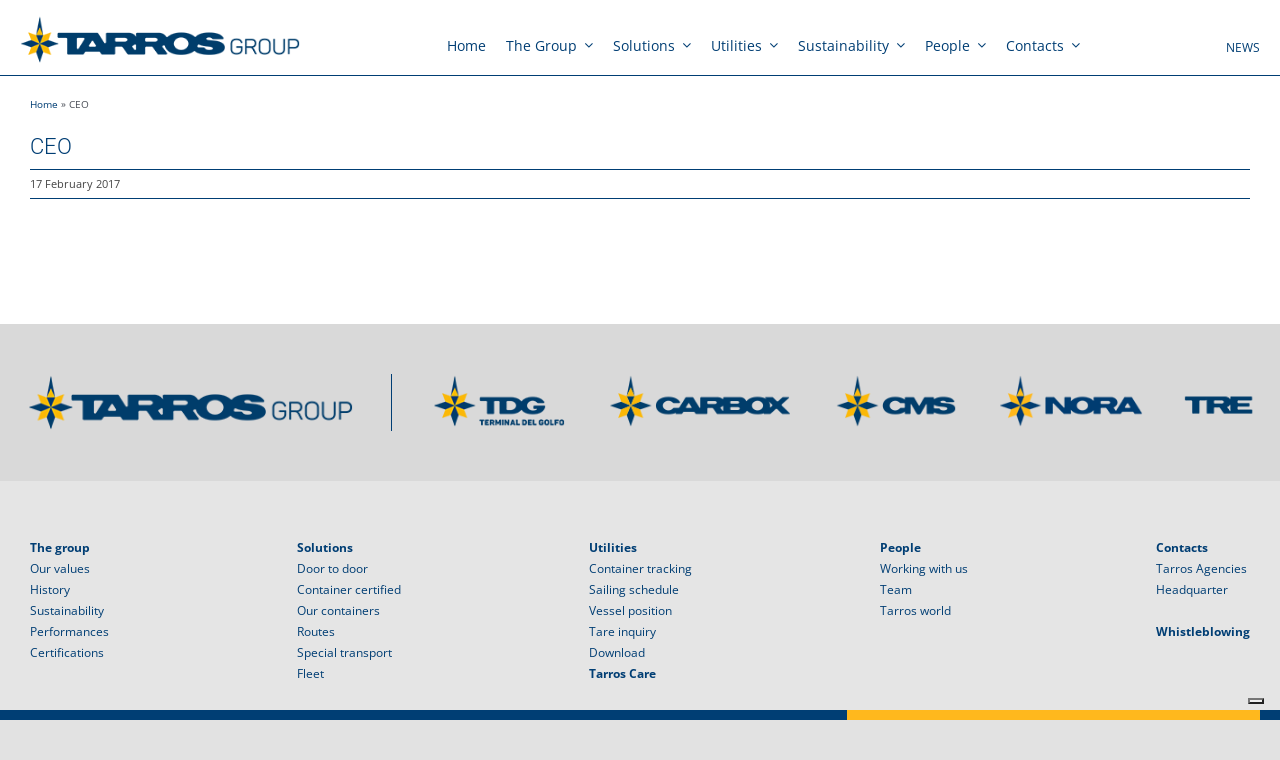

--- FILE ---
content_type: text/html; charset=UTF-8
request_url: https://www.tarros.it/area/ceo-2/
body_size: 24956
content:
<!DOCTYPE html>
<html class="avada-html-layout-wide avada-html-header-position-top" lang="en-US" prefix="og: http://ogp.me/ns# fb: http://ogp.me/ns/fb#">
<head>
	<meta http-equiv="X-UA-Compatible" content="IE=edge" />
	<meta http-equiv="Content-Type" content="text/html; charset=utf-8"/>
	<meta name="viewport" content="width=device-width, initial-scale=1" />
	<meta name='robots' content='index, follow, max-image-preview:large, max-snippet:-1, max-video-preview:-1' />
<!-- Google tag (gtag.js) consent mode dataLayer added by Site Kit -->
<script type="text/javascript" id="google_gtagjs-js-consent-mode-data-layer">
/* <![CDATA[ */
window.dataLayer = window.dataLayer || [];function gtag(){dataLayer.push(arguments);}
gtag('consent', 'default', {"ad_personalization":"denied","ad_storage":"denied","ad_user_data":"denied","analytics_storage":"denied","functionality_storage":"denied","security_storage":"denied","personalization_storage":"denied","region":["AT","BE","BG","CH","CY","CZ","DE","DK","EE","ES","FI","FR","GB","GR","HR","HU","IE","IS","IT","LI","LT","LU","LV","MT","NL","NO","PL","PT","RO","SE","SI","SK"],"wait_for_update":500});
window._googlesitekitConsentCategoryMap = {"statistics":["analytics_storage"],"marketing":["ad_storage","ad_user_data","ad_personalization"],"functional":["functionality_storage","security_storage"],"preferences":["personalization_storage"]};
window._googlesitekitConsents = {"ad_personalization":"denied","ad_storage":"denied","ad_user_data":"denied","analytics_storage":"denied","functionality_storage":"denied","security_storage":"denied","personalization_storage":"denied","region":["AT","BE","BG","CH","CY","CZ","DE","DK","EE","ES","FI","FR","GB","GR","HR","HU","IE","IS","IT","LI","LT","LU","LV","MT","NL","NO","PL","PT","RO","SE","SI","SK"],"wait_for_update":500};
/* ]]> */
</script>
<!-- End Google tag (gtag.js) consent mode dataLayer added by Site Kit -->

	<!-- This site is optimized with the Yoast SEO plugin v26.6 - https://yoast.com/wordpress/plugins/seo/ -->
	<title>CEO - Tarros</title>
	<link rel="canonical" href="https://www.tarros.it/area/ceo-2/" />
	<meta property="og:locale" content="en_US" />
	<meta property="og:type" content="article" />
	<meta property="og:title" content="CEO - Tarros" />
	<meta property="og:url" content="https://www.tarros.it/area/ceo-2/" />
	<meta property="og:site_name" content="Tarros" />
	<meta property="article:publisher" content="https://www.facebook.com/TarrosGroup" />
	<meta name="twitter:card" content="summary_large_image" />
	<script type="application/ld+json" class="yoast-schema-graph">{"@context":"https://schema.org","@graph":[{"@type":"WebPage","@id":"https://www.tarros.it/area/ceo-2/","url":"https://www.tarros.it/area/ceo-2/","name":"CEO - Tarros","isPartOf":{"@id":"https://www.tarros.it/#website"},"datePublished":"2017-02-17T08:52:39+00:00","breadcrumb":{"@id":"https://www.tarros.it/area/ceo-2/#breadcrumb"},"inLanguage":"en-US","potentialAction":[{"@type":"ReadAction","target":["https://www.tarros.it/area/ceo-2/"]}]},{"@type":"BreadcrumbList","@id":"https://www.tarros.it/area/ceo-2/#breadcrumb","itemListElement":[{"@type":"ListItem","position":1,"name":"Home","item":"https://www.tarros.it/"},{"@type":"ListItem","position":2,"name":"CEO"}]},{"@type":"WebSite","@id":"https://www.tarros.it/#website","url":"https://www.tarros.it/","name":"Tarros","description":"Mediterranean Logistics Solutions","publisher":{"@id":"https://www.tarros.it/#organization"},"potentialAction":[{"@type":"SearchAction","target":{"@type":"EntryPoint","urlTemplate":"https://www.tarros.it/?s={search_term_string}"},"query-input":{"@type":"PropertyValueSpecification","valueRequired":true,"valueName":"search_term_string"}}],"inLanguage":"en-US"},{"@type":"Organization","@id":"https://www.tarros.it/#organization","name":"Tarros","url":"https://www.tarros.it/","logo":{"@type":"ImageObject","inLanguage":"en-US","@id":"https://www.tarros.it/#/schema/logo/image/","url":"https://www.tarros.it/wp-content/uploads/2021/07/Tarros_Group_logo_big.png","contentUrl":"https://www.tarros.it/wp-content/uploads/2021/07/Tarros_Group_logo_big.png","width":1812,"height":300,"caption":"Tarros"},"image":{"@id":"https://www.tarros.it/#/schema/logo/image/"},"sameAs":["https://www.facebook.com/TarrosGroup","https://www.instagram.com/tarrosgroup/","https://www.linkedin.com/company/tarros-spa/"]}]}</script>
	<!-- / Yoast SEO plugin. -->


<link rel='dns-prefetch' href='//cdn.iubenda.com' />
<link rel='dns-prefetch' href='//www.googletagmanager.com' />
<link rel="alternate" type="application/rss+xml" title="Tarros &raquo; Feed" href="https://www.tarros.it/feed/" />
<link rel="alternate" type="application/rss+xml" title="Tarros &raquo; Comments Feed" href="https://www.tarros.it/comments/feed/" />
								<link rel="icon" href="https://www.tarros.it/wp-content/uploads/2021/07/TA_favicon_h64.png" type="image/png" />
		
					<!-- Apple Touch Icon -->
						<link rel="apple-touch-icon" sizes="180x180" href="https://www.tarros.it/wp-content/uploads/2021/07/TA_favicon_h180.png" type="image/png">
		
					<!-- Android Icon -->
						<link rel="icon" sizes="192x192" href="https://www.tarros.it/wp-content/uploads/2021/07/TA_favicon_h120.png" type="image/png">
		
					<!-- MS Edge Icon -->
						<meta name="msapplication-TileImage" content="https://www.tarros.it/wp-content/uploads/2021/07/TA_favicon_h152.png" type="image/png">
				<link rel="alternate" title="oEmbed (JSON)" type="application/json+oembed" href="https://www.tarros.it/wp-json/oembed/1.0/embed?url=https%3A%2F%2Fwww.tarros.it%2Farea%2Fceo-2%2F" />
<link rel="alternate" title="oEmbed (XML)" type="text/xml+oembed" href="https://www.tarros.it/wp-json/oembed/1.0/embed?url=https%3A%2F%2Fwww.tarros.it%2Farea%2Fceo-2%2F&#038;format=xml" />
				
		<meta property="og:locale" content="en_US"/>
		<meta property="og:type" content="article"/>
		<meta property="og:site_name" content="Tarros"/>
		<meta property="og:title" content="CEO - Tarros"/>
				<meta property="og:url" content="https://www.tarros.it/area/ceo-2/"/>
																				<meta property="og:image" content="https://www.tarros.it/wp-content/uploads/2021/02/TarrosGroup_logo_H60.png"/>
		<meta property="og:image:width" content="340"/>
		<meta property="og:image:height" content="60"/>
		<meta property="og:image:type" content="image/png"/>
				<style id='wp-img-auto-sizes-contain-inline-css' type='text/css'>
img:is([sizes=auto i],[sizes^="auto," i]){contain-intrinsic-size:3000px 1500px}
/*# sourceURL=wp-img-auto-sizes-contain-inline-css */
</style>
<style id='wp-emoji-styles-inline-css' type='text/css'>

	img.wp-smiley, img.emoji {
		display: inline !important;
		border: none !important;
		box-shadow: none !important;
		height: 1em !important;
		width: 1em !important;
		margin: 0 0.07em !important;
		vertical-align: -0.1em !important;
		background: none !important;
		padding: 0 !important;
	}
/*# sourceURL=wp-emoji-styles-inline-css */
</style>
<link rel='stylesheet' id='wp-block-library-css' href='https://www.tarros.it/wp-includes/css/dist/block-library/style.min.css?ver=6.9' type='text/css' media='all' />
<style id='global-styles-inline-css' type='text/css'>
:root{--wp--preset--aspect-ratio--square: 1;--wp--preset--aspect-ratio--4-3: 4/3;--wp--preset--aspect-ratio--3-4: 3/4;--wp--preset--aspect-ratio--3-2: 3/2;--wp--preset--aspect-ratio--2-3: 2/3;--wp--preset--aspect-ratio--16-9: 16/9;--wp--preset--aspect-ratio--9-16: 9/16;--wp--preset--color--black: #000000;--wp--preset--color--cyan-bluish-gray: #abb8c3;--wp--preset--color--white: #ffffff;--wp--preset--color--pale-pink: #f78da7;--wp--preset--color--vivid-red: #cf2e2e;--wp--preset--color--luminous-vivid-orange: #ff6900;--wp--preset--color--luminous-vivid-amber: #fcb900;--wp--preset--color--light-green-cyan: #7bdcb5;--wp--preset--color--vivid-green-cyan: #00d084;--wp--preset--color--pale-cyan-blue: #8ed1fc;--wp--preset--color--vivid-cyan-blue: #0693e3;--wp--preset--color--vivid-purple: #9b51e0;--wp--preset--color--awb-color-1: #ffffff;--wp--preset--color--awb-color-2: #f9f9fb;--wp--preset--color--awb-color-3: #f2f3f5;--wp--preset--color--awb-color-4: #e2e2e2;--wp--preset--color--awb-color-5: #ffb819;--wp--preset--color--awb-color-6: #4a4e57;--wp--preset--color--awb-color-7: #003e74;--wp--preset--color--awb-color-8: #212934;--wp--preset--color--awb-color-custom-10: #65bc7b;--wp--preset--color--awb-color-custom-11: rgba(255,255,255,0.8);--wp--preset--color--awb-color-custom-12: rgba(242,243,245,0.7);--wp--preset--color--awb-color-custom-13: #1d242d;--wp--preset--color--awb-color-custom-14: #444444;--wp--preset--color--awb-color-custom-15: #9ea0a4;--wp--preset--color--awb-color-custom-16: #26303e;--wp--preset--gradient--vivid-cyan-blue-to-vivid-purple: linear-gradient(135deg,rgb(6,147,227) 0%,rgb(155,81,224) 100%);--wp--preset--gradient--light-green-cyan-to-vivid-green-cyan: linear-gradient(135deg,rgb(122,220,180) 0%,rgb(0,208,130) 100%);--wp--preset--gradient--luminous-vivid-amber-to-luminous-vivid-orange: linear-gradient(135deg,rgb(252,185,0) 0%,rgb(255,105,0) 100%);--wp--preset--gradient--luminous-vivid-orange-to-vivid-red: linear-gradient(135deg,rgb(255,105,0) 0%,rgb(207,46,46) 100%);--wp--preset--gradient--very-light-gray-to-cyan-bluish-gray: linear-gradient(135deg,rgb(238,238,238) 0%,rgb(169,184,195) 100%);--wp--preset--gradient--cool-to-warm-spectrum: linear-gradient(135deg,rgb(74,234,220) 0%,rgb(151,120,209) 20%,rgb(207,42,186) 40%,rgb(238,44,130) 60%,rgb(251,105,98) 80%,rgb(254,248,76) 100%);--wp--preset--gradient--blush-light-purple: linear-gradient(135deg,rgb(255,206,236) 0%,rgb(152,150,240) 100%);--wp--preset--gradient--blush-bordeaux: linear-gradient(135deg,rgb(254,205,165) 0%,rgb(254,45,45) 50%,rgb(107,0,62) 100%);--wp--preset--gradient--luminous-dusk: linear-gradient(135deg,rgb(255,203,112) 0%,rgb(199,81,192) 50%,rgb(65,88,208) 100%);--wp--preset--gradient--pale-ocean: linear-gradient(135deg,rgb(255,245,203) 0%,rgb(182,227,212) 50%,rgb(51,167,181) 100%);--wp--preset--gradient--electric-grass: linear-gradient(135deg,rgb(202,248,128) 0%,rgb(113,206,126) 100%);--wp--preset--gradient--midnight: linear-gradient(135deg,rgb(2,3,129) 0%,rgb(40,116,252) 100%);--wp--preset--font-size--small: 10.5px;--wp--preset--font-size--medium: 20px;--wp--preset--font-size--large: 21px;--wp--preset--font-size--x-large: 42px;--wp--preset--font-size--normal: 14px;--wp--preset--font-size--xlarge: 28px;--wp--preset--font-size--huge: 42px;--wp--preset--spacing--20: 0.44rem;--wp--preset--spacing--30: 0.67rem;--wp--preset--spacing--40: 1rem;--wp--preset--spacing--50: 1.5rem;--wp--preset--spacing--60: 2.25rem;--wp--preset--spacing--70: 3.38rem;--wp--preset--spacing--80: 5.06rem;--wp--preset--shadow--natural: 6px 6px 9px rgba(0, 0, 0, 0.2);--wp--preset--shadow--deep: 12px 12px 50px rgba(0, 0, 0, 0.4);--wp--preset--shadow--sharp: 6px 6px 0px rgba(0, 0, 0, 0.2);--wp--preset--shadow--outlined: 6px 6px 0px -3px rgb(255, 255, 255), 6px 6px rgb(0, 0, 0);--wp--preset--shadow--crisp: 6px 6px 0px rgb(0, 0, 0);}:where(.is-layout-flex){gap: 0.5em;}:where(.is-layout-grid){gap: 0.5em;}body .is-layout-flex{display: flex;}.is-layout-flex{flex-wrap: wrap;align-items: center;}.is-layout-flex > :is(*, div){margin: 0;}body .is-layout-grid{display: grid;}.is-layout-grid > :is(*, div){margin: 0;}:where(.wp-block-columns.is-layout-flex){gap: 2em;}:where(.wp-block-columns.is-layout-grid){gap: 2em;}:where(.wp-block-post-template.is-layout-flex){gap: 1.25em;}:where(.wp-block-post-template.is-layout-grid){gap: 1.25em;}.has-black-color{color: var(--wp--preset--color--black) !important;}.has-cyan-bluish-gray-color{color: var(--wp--preset--color--cyan-bluish-gray) !important;}.has-white-color{color: var(--wp--preset--color--white) !important;}.has-pale-pink-color{color: var(--wp--preset--color--pale-pink) !important;}.has-vivid-red-color{color: var(--wp--preset--color--vivid-red) !important;}.has-luminous-vivid-orange-color{color: var(--wp--preset--color--luminous-vivid-orange) !important;}.has-luminous-vivid-amber-color{color: var(--wp--preset--color--luminous-vivid-amber) !important;}.has-light-green-cyan-color{color: var(--wp--preset--color--light-green-cyan) !important;}.has-vivid-green-cyan-color{color: var(--wp--preset--color--vivid-green-cyan) !important;}.has-pale-cyan-blue-color{color: var(--wp--preset--color--pale-cyan-blue) !important;}.has-vivid-cyan-blue-color{color: var(--wp--preset--color--vivid-cyan-blue) !important;}.has-vivid-purple-color{color: var(--wp--preset--color--vivid-purple) !important;}.has-black-background-color{background-color: var(--wp--preset--color--black) !important;}.has-cyan-bluish-gray-background-color{background-color: var(--wp--preset--color--cyan-bluish-gray) !important;}.has-white-background-color{background-color: var(--wp--preset--color--white) !important;}.has-pale-pink-background-color{background-color: var(--wp--preset--color--pale-pink) !important;}.has-vivid-red-background-color{background-color: var(--wp--preset--color--vivid-red) !important;}.has-luminous-vivid-orange-background-color{background-color: var(--wp--preset--color--luminous-vivid-orange) !important;}.has-luminous-vivid-amber-background-color{background-color: var(--wp--preset--color--luminous-vivid-amber) !important;}.has-light-green-cyan-background-color{background-color: var(--wp--preset--color--light-green-cyan) !important;}.has-vivid-green-cyan-background-color{background-color: var(--wp--preset--color--vivid-green-cyan) !important;}.has-pale-cyan-blue-background-color{background-color: var(--wp--preset--color--pale-cyan-blue) !important;}.has-vivid-cyan-blue-background-color{background-color: var(--wp--preset--color--vivid-cyan-blue) !important;}.has-vivid-purple-background-color{background-color: var(--wp--preset--color--vivid-purple) !important;}.has-black-border-color{border-color: var(--wp--preset--color--black) !important;}.has-cyan-bluish-gray-border-color{border-color: var(--wp--preset--color--cyan-bluish-gray) !important;}.has-white-border-color{border-color: var(--wp--preset--color--white) !important;}.has-pale-pink-border-color{border-color: var(--wp--preset--color--pale-pink) !important;}.has-vivid-red-border-color{border-color: var(--wp--preset--color--vivid-red) !important;}.has-luminous-vivid-orange-border-color{border-color: var(--wp--preset--color--luminous-vivid-orange) !important;}.has-luminous-vivid-amber-border-color{border-color: var(--wp--preset--color--luminous-vivid-amber) !important;}.has-light-green-cyan-border-color{border-color: var(--wp--preset--color--light-green-cyan) !important;}.has-vivid-green-cyan-border-color{border-color: var(--wp--preset--color--vivid-green-cyan) !important;}.has-pale-cyan-blue-border-color{border-color: var(--wp--preset--color--pale-cyan-blue) !important;}.has-vivid-cyan-blue-border-color{border-color: var(--wp--preset--color--vivid-cyan-blue) !important;}.has-vivid-purple-border-color{border-color: var(--wp--preset--color--vivid-purple) !important;}.has-vivid-cyan-blue-to-vivid-purple-gradient-background{background: var(--wp--preset--gradient--vivid-cyan-blue-to-vivid-purple) !important;}.has-light-green-cyan-to-vivid-green-cyan-gradient-background{background: var(--wp--preset--gradient--light-green-cyan-to-vivid-green-cyan) !important;}.has-luminous-vivid-amber-to-luminous-vivid-orange-gradient-background{background: var(--wp--preset--gradient--luminous-vivid-amber-to-luminous-vivid-orange) !important;}.has-luminous-vivid-orange-to-vivid-red-gradient-background{background: var(--wp--preset--gradient--luminous-vivid-orange-to-vivid-red) !important;}.has-very-light-gray-to-cyan-bluish-gray-gradient-background{background: var(--wp--preset--gradient--very-light-gray-to-cyan-bluish-gray) !important;}.has-cool-to-warm-spectrum-gradient-background{background: var(--wp--preset--gradient--cool-to-warm-spectrum) !important;}.has-blush-light-purple-gradient-background{background: var(--wp--preset--gradient--blush-light-purple) !important;}.has-blush-bordeaux-gradient-background{background: var(--wp--preset--gradient--blush-bordeaux) !important;}.has-luminous-dusk-gradient-background{background: var(--wp--preset--gradient--luminous-dusk) !important;}.has-pale-ocean-gradient-background{background: var(--wp--preset--gradient--pale-ocean) !important;}.has-electric-grass-gradient-background{background: var(--wp--preset--gradient--electric-grass) !important;}.has-midnight-gradient-background{background: var(--wp--preset--gradient--midnight) !important;}.has-small-font-size{font-size: var(--wp--preset--font-size--small) !important;}.has-medium-font-size{font-size: var(--wp--preset--font-size--medium) !important;}.has-large-font-size{font-size: var(--wp--preset--font-size--large) !important;}.has-x-large-font-size{font-size: var(--wp--preset--font-size--x-large) !important;}
/*# sourceURL=global-styles-inline-css */
</style>

<style id='classic-theme-styles-inline-css' type='text/css'>
/*! This file is auto-generated */
.wp-block-button__link{color:#fff;background-color:#32373c;border-radius:9999px;box-shadow:none;text-decoration:none;padding:calc(.667em + 2px) calc(1.333em + 2px);font-size:1.125em}.wp-block-file__button{background:#32373c;color:#fff;text-decoration:none}
/*# sourceURL=/wp-includes/css/classic-themes.min.css */
</style>
<link rel='stylesheet' id='mypluginstyle-css' href='https://www.tarros.it/wp-content/plugins/tarros_custom/assets/css/wp_style.css?ver=6.9' type='text/css' media='all' />
<link rel='stylesheet' id='wpml-legacy-horizontal-list-0-css' href='https://www.tarros.it/wp-content/plugins/sitepress-multilingual-cms/templates/language-switchers/legacy-list-horizontal/style.min.css?ver=1' type='text/css' media='all' />
<link rel='stylesheet' id='wpml-menu-item-0-css' href='https://www.tarros.it/wp-content/plugins/sitepress-multilingual-cms/templates/language-switchers/menu-item/style.min.css?ver=1' type='text/css' media='all' />
<style id='wpml-menu-item-0-inline-css' type='text/css'>
.wpml-ls-slot-7, .wpml-ls-slot-7 a, .wpml-ls-slot-7 a:visited{color:#ffffff;}.wpml-ls-slot-7:hover, .wpml-ls-slot-7:hover a, .wpml-ls-slot-7 a:hover{color:#ffffff;}.wpml-ls-slot-7.wpml-ls-current-language, .wpml-ls-slot-7.wpml-ls-current-language a, .wpml-ls-slot-7.wpml-ls-current-language a:visited{color:#ffb819;}.wpml-ls-slot-7.wpml-ls-current-language:hover, .wpml-ls-slot-7.wpml-ls-current-language:hover a, .wpml-ls-slot-7.wpml-ls-current-language a:hover{color:#ffffff;}
/*# sourceURL=wpml-menu-item-0-inline-css */
</style>
<link rel='stylesheet' id='fusion-dynamic-css-css' href='https://www.tarros.it/wp-content/uploads/fusion-styles/f180a2831514c30ea5979935ab18f102.min.css?ver=3.14.2' type='text/css' media='all' />

<script  type="text/javascript" class=" _iub_cs_skip" type="text/javascript" id="iubenda-head-inline-scripts-0">
/* <![CDATA[ */

var _iub = _iub || [];
_iub.csConfiguration = {"ccpaAcknowledgeOnDisplay":true,"ccpaApplies":true,"consentOnContinuedBrowsing":false,"enableCcpa":true,"floatingPreferencesButtonDisplay":"bottom-right","invalidateConsentWithoutLog":true,"lang":"en-GB","perPurposeConsent":true,"siteId":2599621,"whitelabel":false,"cookiePolicyId":81259980,"cookiePolicyUrl":"https://www.tarros.it/wp-content/uploads/2022/02/GDPR_COOKIE-POLICY-inglese-ultima.pdf","privacyPolicyUrl":"https://www.tarros.it/wp-content/uploads/2022/02/GDPR_PRIVACY-POLICY-WEB-inglese-ultima.pdf", "banner":{ "acceptButtonColor":"#ffb819","acceptButtonDisplay":true,"backgroundColor":"#003e74","closeButtonRejects":true,"customizeButtonCaptionColor":"#ffffff","customizeButtonColor":"#999999","customizeButtonDisplay":true,"explicitWithdrawal":true,"listPurposes":true,"position":"float-bottom-left","rejectButtonColor":"#ffb819","rejectButtonDisplay":true }};

//# sourceURL=iubenda-head-inline-scripts-0
/* ]]> */
</script>
<script  type="text/javascript" class=" _iub_cs_skip" type="text/javascript" src="//cdn.iubenda.com/cs/ccpa/stub.js?ver=3.12.5" id="iubenda-head-scripts-0-js"></script>
<script  type="text/javascript" charset="UTF-8" async="" class=" _iub_cs_skip" type="text/javascript" src="//cdn.iubenda.com/cs/iubenda_cs.js?ver=3.12.5" id="iubenda-head-scripts-1-js"></script>
<script type="text/javascript" id="wpml-cookie-js-extra">
/* <![CDATA[ */
var wpml_cookies = {"wp-wpml_current_language":{"value":"en","expires":1,"path":"/"}};
var wpml_cookies = {"wp-wpml_current_language":{"value":"en","expires":1,"path":"/"}};
//# sourceURL=wpml-cookie-js-extra
/* ]]> */
</script>
<script type="text/javascript" src="https://www.tarros.it/wp-content/plugins/sitepress-multilingual-cms/res/js/cookies/language-cookie.js?ver=486900" id="wpml-cookie-js" defer="defer" data-wp-strategy="defer"></script>
<script type="text/javascript" src="https://www.tarros.it/wp-content/plugins/tarros_custom/assets/js/wp_script.js?ver=6.9" id="mypluginscript-js"></script>
<script type="text/javascript" src="https://www.tarros.it/wp-includes/js/jquery/jquery.min.js?ver=3.7.1" id="jquery-core-js"></script>
<script type="text/javascript" src="https://www.tarros.it/wp-includes/js/jquery/jquery-migrate.min.js?ver=3.4.1" id="jquery-migrate-js"></script>

<!-- Google tag (gtag.js) snippet added by Site Kit -->
<!-- Google Analytics snippet added by Site Kit -->
<script type="text/javascript" src="https://www.googletagmanager.com/gtag/js?id=GT-NBB5JGG7" id="google_gtagjs-js" async></script>
<script type="text/javascript" id="google_gtagjs-js-after">
/* <![CDATA[ */
window.dataLayer = window.dataLayer || [];function gtag(){dataLayer.push(arguments);}
gtag("set","linker",{"domains":["www.tarros.it"]});
gtag("js", new Date());
gtag("set", "developer_id.dZTNiMT", true);
gtag("config", "GT-NBB5JGG7");
 window._googlesitekit = window._googlesitekit || {}; window._googlesitekit.throttledEvents = []; window._googlesitekit.gtagEvent = (name, data) => { var key = JSON.stringify( { name, data } ); if ( !! window._googlesitekit.throttledEvents[ key ] ) { return; } window._googlesitekit.throttledEvents[ key ] = true; setTimeout( () => { delete window._googlesitekit.throttledEvents[ key ]; }, 5 ); gtag( "event", name, { ...data, event_source: "site-kit" } ); }; 
//# sourceURL=google_gtagjs-js-after
/* ]]> */
</script>
<link rel="https://api.w.org/" href="https://www.tarros.it/wp-json/" /><link rel="EditURI" type="application/rsd+xml" title="RSD" href="https://www.tarros.it/xmlrpc.php?rsd" />
<meta name="generator" content="WordPress 6.9" />
<link rel='shortlink' href='https://www.tarros.it/?p=2131' />
<meta name="generator" content="WPML ver:4.8.6 stt:1,27;" />
<meta name="generator" content="Site Kit by Google 1.168.0" /><link rel="preload" href="https://www.tarros.it/wp-content/themes/Avada/includes/lib/assets/fonts/icomoon/awb-icons.woff" as="font" type="font/woff" crossorigin><link rel="preload" href="//www.tarros.it/wp-content/themes/Avada/includes/lib/assets/fonts/fontawesome/webfonts/fa-brands-400.woff2" as="font" type="font/woff2" crossorigin><link rel="preload" href="//www.tarros.it/wp-content/themes/Avada/includes/lib/assets/fonts/fontawesome/webfonts/fa-regular-400.woff2" as="font" type="font/woff2" crossorigin><link rel="preload" href="//www.tarros.it/wp-content/themes/Avada/includes/lib/assets/fonts/fontawesome/webfonts/fa-solid-900.woff2" as="font" type="font/woff2" crossorigin><style type="text/css" id="css-fb-visibility">@media screen and (max-width: 670px){.fusion-no-small-visibility{display:none !important;}body .sm-text-align-center{text-align:center !important;}body .sm-text-align-left{text-align:left !important;}body .sm-text-align-right{text-align:right !important;}body .sm-text-align-justify{text-align:justify !important;}body .sm-flex-align-center{justify-content:center !important;}body .sm-flex-align-flex-start{justify-content:flex-start !important;}body .sm-flex-align-flex-end{justify-content:flex-end !important;}body .sm-mx-auto{margin-left:auto !important;margin-right:auto !important;}body .sm-ml-auto{margin-left:auto !important;}body .sm-mr-auto{margin-right:auto !important;}body .fusion-absolute-position-small{position:absolute;width:100%;}.awb-sticky.awb-sticky-small{ position: sticky; top: var(--awb-sticky-offset,0); }}@media screen and (min-width: 671px) and (max-width: 1024px){.fusion-no-medium-visibility{display:none !important;}body .md-text-align-center{text-align:center !important;}body .md-text-align-left{text-align:left !important;}body .md-text-align-right{text-align:right !important;}body .md-text-align-justify{text-align:justify !important;}body .md-flex-align-center{justify-content:center !important;}body .md-flex-align-flex-start{justify-content:flex-start !important;}body .md-flex-align-flex-end{justify-content:flex-end !important;}body .md-mx-auto{margin-left:auto !important;margin-right:auto !important;}body .md-ml-auto{margin-left:auto !important;}body .md-mr-auto{margin-right:auto !important;}body .fusion-absolute-position-medium{position:absolute;width:100%;}.awb-sticky.awb-sticky-medium{ position: sticky; top: var(--awb-sticky-offset,0); }}@media screen and (min-width: 1025px){.fusion-no-large-visibility{display:none !important;}body .lg-text-align-center{text-align:center !important;}body .lg-text-align-left{text-align:left !important;}body .lg-text-align-right{text-align:right !important;}body .lg-text-align-justify{text-align:justify !important;}body .lg-flex-align-center{justify-content:center !important;}body .lg-flex-align-flex-start{justify-content:flex-start !important;}body .lg-flex-align-flex-end{justify-content:flex-end !important;}body .lg-mx-auto{margin-left:auto !important;margin-right:auto !important;}body .lg-ml-auto{margin-left:auto !important;}body .lg-mr-auto{margin-right:auto !important;}body .fusion-absolute-position-large{position:absolute;width:100%;}.awb-sticky.awb-sticky-large{ position: sticky; top: var(--awb-sticky-offset,0); }}</style><style type="text/css">.recentcomments a{display:inline !important;padding:0 !important;margin:0 !important;}</style>		<script type="text/javascript">
			var doc = document.documentElement;
			doc.setAttribute( 'data-useragent', navigator.userAgent );
		</script>
		<style type="text/css" id="fusion-builder-template-footer-css">a {
color:#003e74 !important;
}
.social a {
color:#ffffff !important;
}
.loghi div.fusion-builder-row {
padding:0 15px;
}
@media only screen and (max-width: 630px) {
.halfCol {
    width: 50% !important;
}
}</style>
	</head>

<body class="wp-singular area-template-default single single-area postid-2131 wp-theme-Avada fusion-image-hovers fusion-pagination-sizing fusion-button_type-flat fusion-button_span-no fusion-button_gradient-linear avada-image-rollover-circle-yes avada-image-rollover-no fusion-body ltr fusion-sticky-header no-mobile-slidingbar no-mobile-totop avada-has-rev-slider-styles fusion-disable-outline fusion-sub-menu-fade mobile-logo-pos-left layout-wide-mode avada-has-boxed-modal-shadow- layout-scroll-offset-full avada-has-zero-margin-offset-top fusion-top-header menu-text-align-center mobile-menu-design-classic fusion-show-pagination-text fusion-header-layout-v1 avada-responsive avada-footer-fx-none avada-menu-highlight-style-bottombar fusion-search-form-clean fusion-main-menu-search-overlay fusion-avatar-circle avada-sticky-shrinkage avada-dropdown-styles avada-blog-layout-timeline avada-blog-archive-layout-grid avada-header-shadow-yes avada-menu-icon-position-left avada-has-mobile-menu-search avada-has-breadcrumb-mobile-hidden avada-has-titlebar-hide avada-header-border-color-full-transparent avada-has-pagination-width_height avada-flyout-menu-direction-fade avada-ec-views-v1" data-awb-post-id="2131">
		<a class="skip-link screen-reader-text" href="#content">Skip to content</a>

	<div id="boxed-wrapper">
		
		<div id="wrapper" class="fusion-wrapper">
			<div id="home" style="position:relative;top:-1px;"></div>
												<div class="fusion-tb-header"><div class="fusion-fullwidth fullwidth-box fusion-builder-row-1 fusion-flex-container hundred-percent-fullwidth non-hundred-percent-height-scrolling fusion-no-large-visibility" style="--awb-border-radius-top-left:0px;--awb-border-radius-top-right:0px;--awb-border-radius-bottom-right:0px;--awb-border-radius-bottom-left:0px;--awb-background-color:#003e74;--awb-flex-wrap:wrap;" ><div class="fusion-builder-row fusion-row fusion-flex-align-items-flex-start fusion-flex-content-wrap" style="width:104% !important;max-width:104% !important;margin-left: calc(-4% / 2 );margin-right: calc(-4% / 2 );"><div class="fusion-layout-column fusion_builder_column fusion-builder-column-0 fusion_builder_column_1_1 1_1 fusion-flex-column fusion-no-large-visibility menu2" style="--awb-bg-color:#003e74;--awb-bg-color-hover:#003e74;--awb-bg-size:cover;--awb-width-large:100%;--awb-margin-top-large:0px;--awb-spacing-right-large:0px;--awb-margin-bottom-large:0px;--awb-spacing-left-large:1.92%;--awb-width-medium:100%;--awb-order-medium:0;--awb-spacing-right-medium:0px;--awb-spacing-left-medium:1.92%;--awb-width-small:100%;--awb-order-small:0;--awb-spacing-right-small:1.92%;--awb-spacing-left-small:1.92%;"><div class="fusion-column-wrapper fusion-column-has-shadow fusion-flex-justify-content-center fusion-content-layout-column"><nav class="awb-menu awb-menu_row awb-menu_em-hover mobile-mode-collapse-to-button awb-menu_icons-left awb-menu_dc-yes mobile-trigger-fullwidth-off awb-menu_mobile-toggle awb-menu_indent-left mobile-size-column-absolute loading mega-menu-loading awb-menu_desktop awb-menu_dropdown awb-menu_expand-right awb-menu_transition-fade" style="--awb-font-size:10px;--awb-text-transform:none;--awb-min-height:20px;--awb-bg:#003e74;--awb-gap:24px;--awb-align-items:center;--awb-justify-content:center;--awb-color:#ffffff;--awb-active-color:#ffb81d;--awb-active-bg:rgba(255,255,255,0);--awb-active-border-bottom:1px;--awb-active-border-color:#ffb81d;--awb-submenu-color:#ffffff;--awb-submenu-bg:rgba(0,62,116,0.9);--awb-submenu-sep-color:rgba(255,255,255,0);--awb-submenu-items-padding-right:12px;--awb-submenu-items-padding-left:12px;--awb-submenu-active-bg:#003e74;--awb-submenu-active-color:#ffb81d;--awb-submenu-space:10px;--awb-submenu-font-size:10px;--awb-submenu-text-transform:none;--awb-icons-hover-color:#ffb81d;--awb-main-justify-content:flex-start;--awb-mobile-color:#003e74;--awb-mobile-font-size:10px;--awb-mobile-justify:flex-start;--awb-mobile-caret-left:auto;--awb-mobile-caret-right:0;--awb-fusion-font-family-typography:inherit;--awb-fusion-font-style-typography:normal;--awb-fusion-font-weight-typography:400;--awb-fusion-font-family-submenu-typography:inherit;--awb-fusion-font-style-submenu-typography:normal;--awb-fusion-font-weight-submenu-typography:400;--awb-fusion-font-family-mobile-typography:inherit;--awb-fusion-font-style-mobile-typography:normal;--awb-fusion-font-weight-mobile-typography:400;" aria-label="Menu destra" data-breakpoint="0" data-count="0" data-transition-type="fade" data-transition-time="300" data-expand="right"><ul id="menu-menu-destra" class="fusion-menu awb-menu__main-ul awb-menu__main-ul_row"><li  id="menu-item-204"  class="menu-item menu-item-type-post_type menu-item-object-page menu-item-204 awb-menu__li awb-menu__main-li awb-menu__main-li_regular"  data-item-id="204"><span class="awb-menu__main-background-default awb-menu__main-background-default_fade"></span><span class="awb-menu__main-background-active awb-menu__main-background-active_fade"></span><a  href="https://www.tarros.it/news/" class="awb-menu__main-a awb-menu__main-a_regular"><span class="menu-text">NEWS</span></a></li></ul></nav></div></div></div></div><div class="fusion-fullwidth fullwidth-box fusion-builder-row-2 fusion-flex-container nonhundred-percent-fullwidth non-hundred-percent-height-scrolling fusion-animated fusion-sticky-container" style="--awb-border-sizes-bottom:1px;--awb-border-color:#003e74;--awb-border-radius-top-left:0px;--awb-border-radius-top-right:0px;--awb-border-radius-bottom-right:0px;--awb-border-radius-bottom-left:0px;--awb-padding-right:15px;--awb-padding-left:15px;--awb-sticky-background-color:#ffffff !important;--awb-flex-wrap:wrap;" data-animationType="fadeInDown" data-animationDuration="0.3" data-animationOffset="top-into-view" data-transition-offset="22" data-scroll-offset="0" data-sticky-small-visibility="1" data-sticky-medium-visibility="1" data-sticky-large-visibility="1" ><div class="fusion-builder-row fusion-row fusion-flex-align-items-flex-start fusion-flex-justify-content-space-between fusion-flex-content-wrap" style="max-width:calc( 1240px + 0px );margin-left: calc(-0px / 2 );margin-right: calc(-0px / 2 );"><div class="fusion-layout-column fusion_builder_column fusion-builder-column-1 fusion-flex-column fusion-column-inner-bg-wrapper" style="--awb-inner-bg-size:cover;--awb-width-large:auto;--awb-margin-top-large:0px;--awb-spacing-right-large:0px;--awb-margin-bottom-large:0px;--awb-spacing-left-large:0px;--awb-width-medium:auto;--awb-order-medium:0;--awb-spacing-right-medium:0px;--awb-spacing-left-medium:0px;--awb-width-small:auto;--awb-order-small:0;--awb-spacing-right-small:0px;--awb-spacing-left-small:0px;"><span class="fusion-column-inner-bg hover-type-none"><a class="fusion-column-anchor" href="https://www.tarros.it/"><span class="fusion-column-inner-bg-image"></span></a></span><div class="fusion-column-wrapper fusion-column-has-shadow fusion-flex-justify-content-flex-start fusion-content-layout-column"><div class="fusion-image-element fusion-display-normal-only" style="--awb-margin-top:15px;--awb-sticky-max-width:170px;--awb-max-width:280px;--awb-caption-title-font-family:var(--h2_typography-font-family);--awb-caption-title-font-weight:var(--h2_typography-font-weight);--awb-caption-title-font-style:var(--h2_typography-font-style);--awb-caption-title-size:var(--h2_typography-font-size);--awb-caption-title-transform:var(--h2_typography-text-transform);--awb-caption-title-line-height:var(--h2_typography-line-height);--awb-caption-title-letter-spacing:var(--h2_typography-letter-spacing);"><span class=" has-fusion-standard-logo has-fusion-sticky-logo has-fusion-mobile-logo fusion-imageframe imageframe-none imageframe-1 hover-type-none"><img decoding="async" src="https://www.tarros.it/wp-content/uploads/2021/02/TarrosGroup_logo_H60.png" srcset="https://www.tarros.it/wp-content/uploads/2021/02/TarrosGroup_logo_H60.png 1x, https://www.tarros.it/wp-content/uploads/2021/02/TarrosGroup_logo_H120.png 2x" style="max-height:60px;height:auto;" retina_url="https://www.tarros.it/wp-content/uploads/2021/02/TarrosGroup_logo_H120.png" width="340" height="60" class="img-responsive fusion-standard-logo" alt="Tarros Logo" /><img decoding="async" src="https://www.tarros.it/wp-content/uploads/2021/02/TarrosGroup_logo_H30.png" srcset="https://www.tarros.it/wp-content/uploads/2021/02/TarrosGroup_logo_H30.png 1x, https://www.tarros.it/wp-content/uploads/2021/02/TarrosGroup_logo_H60.png 2x" style="max-height:30px;height:auto;" retina_url="https://www.tarros.it/wp-content/uploads/2021/02/TarrosGroup_logo_H60.png" width="170" height="30" class="img-responsive fusion-sticky-logo" alt="Tarros Logo" /><img decoding="async" src="https://www.tarros.it/wp-content/uploads/2021/02/TarrosGroup_logo_H30.png" srcset="https://www.tarros.it/wp-content/uploads/2021/02/TarrosGroup_logo_H30.png 1x, https://www.tarros.it/wp-content/uploads/2021/02/TarrosGroup_logo_H60.png 2x" style="max-height:30px;height:auto;" retina_url="https://www.tarros.it/wp-content/uploads/2021/02/TarrosGroup_logo_H60.png" width="170" height="30" class="img-responsive fusion-mobile-logo" alt="Tarros Logo" /></span></div><div class="fusion-image-element fusion-display-sticky-only" style="--awb-margin-top:15px;--awb-sticky-max-width:170px;--awb-max-width:280px;--awb-caption-title-font-family:var(--h2_typography-font-family);--awb-caption-title-font-weight:var(--h2_typography-font-weight);--awb-caption-title-font-style:var(--h2_typography-font-style);--awb-caption-title-size:var(--h2_typography-font-size);--awb-caption-title-transform:var(--h2_typography-text-transform);--awb-caption-title-line-height:var(--h2_typography-line-height);--awb-caption-title-letter-spacing:var(--h2_typography-letter-spacing);"><span class=" fusion-imageframe imageframe-none imageframe-2 hover-type-none"><img decoding="async" width="340" height="60" title="TarrosGroup_logo_H60" src="https://www.tarros.it/wp-content/uploads/2021/02/TarrosGroup_logo_H60.png" alt class="img-responsive wp-image-36" srcset="https://www.tarros.it/wp-content/uploads/2021/02/TarrosGroup_logo_H60-200x35.png 200w, https://www.tarros.it/wp-content/uploads/2021/02/TarrosGroup_logo_H60.png 340w" sizes="(max-width: 670px) 100vw, 340px" /></span></div></div></div><div class="fusion-layout-column fusion_builder_column fusion-builder-column-2 fusion-flex-column menu1" style="--awb-bg-size:cover;--awb-width-large:auto;--awb-margin-top-large:0px;--awb-spacing-right-large:0px;--awb-margin-bottom-large:0px;--awb-spacing-left-large:0px;--awb-width-medium:auto;--awb-order-medium:0;--awb-spacing-right-medium:0px;--awb-spacing-left-medium:0px;--awb-width-small:auto;--awb-order-small:0;--awb-spacing-right-small:0px;--awb-spacing-left-small:0px;"><div class="fusion-column-wrapper fusion-column-has-shadow fusion-flex-justify-content-flex-start fusion-content-layout-row"><nav class="awb-menu awb-menu_row awb-menu_em-hover mobile-mode-collapse-to-button awb-menu_icons-left awb-menu_dc-yes mobile-trigger-fullwidth-off awb-menu_mobile-toggle awb-menu_indent-center mobile-size-full-absolute loading mega-menu-loading awb-menu_desktop awb-menu_dropdown awb-menu_expand-right awb-menu_transition-fade fusion-display-normal-only fusion-no-small-visibility" style="--awb-font-size:14px;--awb-text-transform:none;--awb-min-height:70px;--awb-gap:20px;--awb-align-items:center;--awb-justify-content:center;--awb-items-padding-top:20px;--awb-color:#003e74;--awb-active-color:#003e74;--awb-active-border-bottom:1px;--awb-active-border-color:#ffb81d;--awb-submenu-color:#ffffff;--awb-submenu-bg:rgba(0,62,116,0.8);--awb-submenu-sep-color:rgba(255,255,255,0);--awb-submenu-items-padding-right:12px;--awb-submenu-items-padding-left:12px;--awb-submenu-active-bg:#003e74;--awb-submenu-active-color:#ffffff;--awb-submenu-space:10px;--awb-submenu-font-size:12px;--awb-submenu-text-transform:none;--awb-icons-hover-color:#ffb81d;--awb-main-justify-content:flex-start;--awb-mobile-color:#003e74;--awb-mobile-trigger-font-size:1.8rem;--awb-trigger-padding-top:35px;--awb-mobile-trigger-color:#003e74;--awb-mobile-justify:center;--awb-mobile-caret-left:auto;--awb-mobile-caret-right:0;--awb-fusion-font-family-typography:inherit;--awb-fusion-font-style-typography:normal;--awb-fusion-font-weight-typography:400;--awb-fusion-font-family-submenu-typography:inherit;--awb-fusion-font-style-submenu-typography:normal;--awb-fusion-font-weight-submenu-typography:400;--awb-fusion-font-family-mobile-typography:inherit;--awb-fusion-font-style-mobile-typography:normal;--awb-fusion-font-weight-mobile-typography:400;" aria-label="Main Menu" data-breakpoint="1024" data-count="1" data-transition-type="fade" data-transition-time="300" data-expand="right"><button type="button" class="awb-menu__m-toggle awb-menu__m-toggle_no-text" aria-expanded="false" aria-controls="menu-main-menu"><span class="awb-menu__m-toggle-inner"><span class="collapsed-nav-text"><span class="screen-reader-text">Toggle Navigation</span></span><span class="awb-menu__m-collapse-icon awb-menu__m-collapse-icon_no-text"><span class="awb-menu__m-collapse-icon-open awb-menu__m-collapse-icon-open_no-text fa-bars fas"></span><span class="awb-menu__m-collapse-icon-close awb-menu__m-collapse-icon-close_no-text fa-times fas"></span></span></span></button><ul id="menu-main-menu" class="fusion-menu awb-menu__main-ul awb-menu__main-ul_row"><li  id="menu-item-49"  class="menu-item menu-item-type-post_type menu-item-object-page menu-item-home menu-item-49 awb-menu__li awb-menu__main-li awb-menu__main-li_regular"  data-item-id="49"><span class="awb-menu__main-background-default awb-menu__main-background-default_fade"></span><span class="awb-menu__main-background-active awb-menu__main-background-active_fade"></span><a  href="https://www.tarros.it/" class="awb-menu__main-a awb-menu__main-a_regular"><span class="menu-text">Home</span></a></li><li  id="menu-item-3194"  class="menu-item menu-item-type-custom menu-item-object-custom menu-item-has-children menu-item-3194 awb-menu__li awb-menu__main-li awb-menu__main-li_regular"  data-item-id="3194"><span class="awb-menu__main-background-default awb-menu__main-background-default_fade"></span><span class="awb-menu__main-background-active awb-menu__main-background-active_fade"></span><a  href="#" class="awb-menu__main-a awb-menu__main-a_regular"><span class="menu-text">The Group</span><span class="awb-menu__open-nav-submenu-hover"></span></a><button type="button" aria-label="Open submenu of The Group" aria-expanded="false" class="awb-menu__open-nav-submenu_mobile awb-menu__open-nav-submenu_main"></button><ul class="awb-menu__sub-ul awb-menu__sub-ul_main"><li  id="menu-item-1007"  class="menu-item menu-item-type-post_type menu-item-object-page menu-item-1007 awb-menu__li awb-menu__sub-li" ><a  href="https://www.tarros.it/the-group/our-values/" class="awb-menu__sub-a"><span>Our values</span></a></li><li  id="menu-item-183"  class="menu-item menu-item-type-post_type menu-item-object-page menu-item-183 awb-menu__li awb-menu__sub-li" ><a  href="https://www.tarros.it/the-group/history/" class="awb-menu__sub-a"><span>History</span></a></li><li  id="menu-item-185"  class="menu-item menu-item-type-post_type menu-item-object-page menu-item-185 awb-menu__li awb-menu__sub-li" ><a  href="https://www.tarros.it/the-group/performances/" class="awb-menu__sub-a"><span>Performances</span></a></li><li  id="menu-item-182"  class="menu-item menu-item-type-post_type menu-item-object-page menu-item-182 awb-menu__li awb-menu__sub-li" ><a  href="https://www.tarros.it/the-group/certifications/" class="awb-menu__sub-a"><span>Certifications</span></a></li></ul></li><li  id="menu-item-3195"  class="menu-item menu-item-type-custom menu-item-object-custom menu-item-has-children menu-item-3195 awb-menu__li awb-menu__main-li awb-menu__main-li_regular"  data-item-id="3195"><span class="awb-menu__main-background-default awb-menu__main-background-default_fade"></span><span class="awb-menu__main-background-active awb-menu__main-background-active_fade"></span><a  href="#" class="awb-menu__main-a awb-menu__main-a_regular"><span class="menu-text">Solutions</span><span class="awb-menu__open-nav-submenu-hover"></span></a><button type="button" aria-label="Open submenu of Solutions" aria-expanded="false" class="awb-menu__open-nav-submenu_mobile awb-menu__open-nav-submenu_main"></button><ul class="awb-menu__sub-ul awb-menu__sub-ul_main"><li  id="menu-item-189"  class="menu-item menu-item-type-post_type menu-item-object-page menu-item-189 awb-menu__li awb-menu__sub-li" ><a  href="https://www.tarros.it/solutions/door-to-door/" class="awb-menu__sub-a"><span>Door to door</span></a></li><li  id="menu-item-190"  class="menu-item menu-item-type-post_type menu-item-object-page menu-item-190 awb-menu__li awb-menu__sub-li" ><a  href="https://www.tarros.it/solutions/container-certified/" class="awb-menu__sub-a"><span>Container certified</span></a></li><li  id="menu-item-1045"  class="menu-item menu-item-type-post_type menu-item-object-page menu-item-1045 awb-menu__li awb-menu__sub-li" ><a  href="https://www.tarros.it/solutions/our-containers/" class="awb-menu__sub-a"><span>Our Containers</span></a></li><li  id="menu-item-191"  class="menu-item menu-item-type-post_type menu-item-object-page menu-item-191 awb-menu__li awb-menu__sub-li" ><a  href="https://www.tarros.it/solutions/routes/" class="awb-menu__sub-a"><span>Routes</span></a></li><li  id="menu-item-1142"  class="menu-item menu-item-type-post_type menu-item-object-page menu-item-1142 awb-menu__li awb-menu__sub-li" ><a  href="https://www.tarros.it/solutions/special-transport/" class="awb-menu__sub-a"><span>Special transport</span></a></li><li  id="menu-item-1496"  class="menu-item menu-item-type-post_type menu-item-object-page menu-item-1496 awb-menu__li awb-menu__sub-li" ><a  href="https://www.tarros.it/solutions/fleet/" class="awb-menu__sub-a"><span>Fleet</span></a></li><li  id="menu-item-3566"  class="menu-item menu-item-type-post_type menu-item-object-page menu-item-3566 awb-menu__li awb-menu__sub-li" ><a  href="https://www.tarros.it/tarros-care/" class="awb-menu__sub-a"><span>Tarros Care</span></a></li></ul></li><li  id="menu-item-3196"  class="menu-item menu-item-type-custom menu-item-object-custom menu-item-has-children menu-item-3196 awb-menu__li awb-menu__main-li awb-menu__main-li_regular"  data-item-id="3196"><span class="awb-menu__main-background-default awb-menu__main-background-default_fade"></span><span class="awb-menu__main-background-active awb-menu__main-background-active_fade"></span><a  href="#" class="awb-menu__main-a awb-menu__main-a_regular"><span class="menu-text">Utilities</span><span class="awb-menu__open-nav-submenu-hover"></span></a><button type="button" aria-label="Open submenu of Utilities" aria-expanded="false" class="awb-menu__open-nav-submenu_mobile awb-menu__open-nav-submenu_main"></button><ul class="awb-menu__sub-ul awb-menu__sub-ul_main"><li  id="menu-item-194"  class="menu-item menu-item-type-post_type menu-item-object-page menu-item-194 awb-menu__li awb-menu__sub-li" ><a  href="https://www.tarros.it/utilities/container-tracking/" class="awb-menu__sub-a"><span>Container tracking</span></a></li><li  id="menu-item-3753"  class="menu-item menu-item-type-post_type menu-item-object-page menu-item-3753 awb-menu__li awb-menu__sub-li" ><a  href="https://www.tarros.it/utilities/container-movement-history/" class="awb-menu__sub-a"><span>Container movement history</span></a></li><li  id="menu-item-196"  class="menu-item menu-item-type-post_type menu-item-object-page menu-item-196 awb-menu__li awb-menu__sub-li" ><a  href="https://www.tarros.it/utilities/sailing-schedule/" class="awb-menu__sub-a"><span>Sailing schedule</span></a></li><li  id="menu-item-3764"  class="menu-item menu-item-type-custom menu-item-object-custom menu-item-3764 awb-menu__li awb-menu__sub-li" ><a  target="_blank" rel="noopener noreferrer" href="https://www.tarros.it/sailing2/" class="awb-menu__sub-a"><span>Our Services</span></a></li><li  id="menu-item-198"  class="menu-item menu-item-type-post_type menu-item-object-page menu-item-198 awb-menu__li awb-menu__sub-li" ><a  href="https://www.tarros.it/utilities/vessel-position/" class="awb-menu__sub-a"><span>Vessel position</span></a></li><li  id="menu-item-197"  class="menu-item menu-item-type-post_type menu-item-object-page menu-item-197 awb-menu__li awb-menu__sub-li" ><a  href="https://www.tarros.it/utilities/tare-inquiry/" class="awb-menu__sub-a"><span>Tare inquiry</span></a></li><li  id="menu-item-3551"  class="menu-item menu-item-type-post_type menu-item-object-page menu-item-3551 awb-menu__li awb-menu__sub-li" ><a  href="https://www.tarros.it/utilities/download/" class="awb-menu__sub-a"><span>Download</span></a></li></ul></li><li  id="menu-item-4220"  class="menu-item menu-item-type-custom menu-item-object-custom menu-item-has-children menu-item-4220 awb-menu__li awb-menu__main-li awb-menu__main-li_regular"  data-item-id="4220"><span class="awb-menu__main-background-default awb-menu__main-background-default_fade"></span><span class="awb-menu__main-background-active awb-menu__main-background-active_fade"></span><a  href="#" class="awb-menu__main-a awb-menu__main-a_regular"><span class="menu-text">Sustainability</span><span class="awb-menu__open-nav-submenu-hover"></span></a><button type="button" aria-label="Open submenu of Sustainability" aria-expanded="false" class="awb-menu__open-nav-submenu_mobile awb-menu__open-nav-submenu_main"></button><ul class="awb-menu__sub-ul awb-menu__sub-ul_main"><li  id="menu-item-6604"  class="menu-item menu-item-type-post_type menu-item-object-page menu-item-6604 awb-menu__li awb-menu__sub-li" ><a  href="https://www.tarros.it/emissions-calculation/" class="awb-menu__sub-a"><span>Emissions calculation</span></a></li><li  id="menu-item-5431"  class="menu-item menu-item-type-custom menu-item-object-custom menu-item-has-children menu-item-5431 awb-menu__li awb-menu__sub-li" ><a  href="#" class="awb-menu__sub-a"><span>Sustainability Report</span><span class="awb-menu__open-nav-submenu-hover"></span></a><button type="button" aria-label="Open submenu of Sustainability Report" aria-expanded="false" class="awb-menu__open-nav-submenu_mobile awb-menu__open-nav-submenu_sub"></button><ul class="awb-menu__sub-ul awb-menu__sub-ul_grand"><li  id="menu-item-6542"  class="menu-item menu-item-type-custom menu-item-object-custom menu-item-6542 awb-menu__li awb-menu__sub-li" ><a  target="_blank" rel="noopener noreferrer" href="https://www.tarros.it/wp-content/uploads/2025/11/TARROS_Rapporto-Sostenibilità-2025_en.pdf" class="awb-menu__sub-a"><span>Sustainability Report 2025</span></a></li><li  id="menu-item-6645"  class="menu-item menu-item-type-custom menu-item-object-custom menu-item-6645 awb-menu__li awb-menu__sub-li" ><a  target="_blank" rel="noopener noreferrer" href="https://www.tarros.it/wp-content/uploads/2025/11/TARROS_metriche-report-di-sostenibilità-2025_ENG.pdf" class="awb-menu__sub-a"><span>Tarros Group 2025 Sustainability Reporting Matrices</span></a></li><li  id="menu-item-5432"  class="menu-item menu-item-type-custom menu-item-object-custom menu-item-5432 awb-menu__li awb-menu__sub-li" ><a  target="_blank" rel="noopener noreferrer" href="https://www.tarros.it/wp-content/uploads/2025/01/TARROS_Rapporto-Sostenibilità-2024.pdf" class="awb-menu__sub-a"><span>Sustainability Report 2024</span></a></li><li  id="menu-item-4426"  class="menu-item menu-item-type-custom menu-item-object-custom menu-item-4426 awb-menu__li awb-menu__sub-li" ><a  target="_blank" rel="noopener noreferrer" href="https://www.tarros.it/wp-content/uploads/2023/12/TARROS_Rapporto-Sostenibilità-2022_en_light.pdf" class="awb-menu__sub-a"><span>Sustainability Report 2023</span></a></li></ul></li><li  id="menu-item-4429"  class="menu-item menu-item-type-custom menu-item-object-custom menu-item-4429 awb-menu__li awb-menu__sub-li" ><a  target="_blank" rel="noopener noreferrer" href="https://www.tarros.it/wp-content/uploads/2024/01/TARROS_Libro_Ricette_DIC23_xweb.pdf" class="awb-menu__sub-a"><span>Food as a Cultural Bridge</span></a></li></ul></li><li  id="menu-item-3197"  class="menu-item menu-item-type-custom menu-item-object-custom menu-item-has-children menu-item-3197 awb-menu__li awb-menu__main-li awb-menu__main-li_regular"  data-item-id="3197"><span class="awb-menu__main-background-default awb-menu__main-background-default_fade"></span><span class="awb-menu__main-background-active awb-menu__main-background-active_fade"></span><a  href="#" class="awb-menu__main-a awb-menu__main-a_regular"><span class="menu-text">People</span><span class="awb-menu__open-nav-submenu-hover"></span></a><button type="button" aria-label="Open submenu of People" aria-expanded="false" class="awb-menu__open-nav-submenu_mobile awb-menu__open-nav-submenu_main"></button><ul class="awb-menu__sub-ul awb-menu__sub-ul_main"><li  id="menu-item-2813"  class="menu-item menu-item-type-post_type menu-item-object-page menu-item-2813 awb-menu__li awb-menu__sub-li" ><a  href="https://www.tarros.it/people/careers/" class="awb-menu__sub-a"><span>Working with us</span></a></li><li  id="menu-item-586"  class="menu-item menu-item-type-post_type menu-item-object-page menu-item-586 awb-menu__li awb-menu__sub-li" ><a  href="https://www.tarros.it/people/team/" class="awb-menu__sub-a"><span>Team</span></a></li><li  id="menu-item-585"  class="menu-item menu-item-type-post_type menu-item-object-page menu-item-585 awb-menu__li awb-menu__sub-li" ><a  href="https://www.tarros.it/people/tarros-world/" class="awb-menu__sub-a"><span>Tarros world</span></a></li><li  id="menu-item-4183"  class="menu-item menu-item-type-post_type menu-item-object-page menu-item-4183 awb-menu__li awb-menu__sub-li" ><a  href="https://www.tarros.it/people/international-job-rotation/" class="awb-menu__sub-a"><span>International Job Rotation</span></a></li></ul></li><li  id="menu-item-3198"  class="menu-item menu-item-type-custom menu-item-object-custom menu-item-has-children menu-item-3198 awb-menu__li awb-menu__main-li awb-menu__main-li_regular"  data-item-id="3198"><span class="awb-menu__main-background-default awb-menu__main-background-default_fade"></span><span class="awb-menu__main-background-active awb-menu__main-background-active_fade"></span><a  href="#" class="awb-menu__main-a awb-menu__main-a_regular"><span class="menu-text">Contacts</span><span class="awb-menu__open-nav-submenu-hover"></span></a><button type="button" aria-label="Open submenu of Contacts" aria-expanded="false" class="awb-menu__open-nav-submenu_mobile awb-menu__open-nav-submenu_main"></button><ul class="awb-menu__sub-ul awb-menu__sub-ul_main"><li  id="menu-item-203"  class="menu-item menu-item-type-post_type menu-item-object-page menu-item-203 awb-menu__li awb-menu__sub-li" ><a  href="https://www.tarros.it/contatti/tarros-agencies/" class="awb-menu__sub-a"><span>Tarros Agencies</span></a></li><li  id="menu-item-1211"  class="menu-item menu-item-type-post_type menu-item-object-page menu-item-1211 awb-menu__li awb-menu__sub-li" ><a  href="https://www.tarros.it/contatti/headquarter/" class="awb-menu__sub-a"><span>Headquarter</span></a></li></ul></li></ul></nav><nav class="awb-menu awb-menu_row awb-menu_em-hover mobile-mode-collapse-to-button awb-menu_icons-left awb-menu_dc-yes mobile-trigger-fullwidth-off awb-menu_mobile-toggle awb-menu_indent-center mobile-size-full-absolute loading mega-menu-loading awb-menu_desktop awb-menu_dropdown awb-menu_expand-right awb-menu_transition-fade fusion-display-normal-only fusion-no-medium-visibility fusion-no-large-visibility" style="--awb-font-size:14px;--awb-text-transform:none;--awb-min-height:70px;--awb-gap:20px;--awb-align-items:center;--awb-justify-content:center;--awb-items-padding-top:20px;--awb-color:#003e74;--awb-active-color:#003e74;--awb-active-border-bottom:1px;--awb-active-border-color:#ffb81d;--awb-submenu-color:#ffffff;--awb-submenu-bg:rgba(0,62,116,0.8);--awb-submenu-sep-color:rgba(255,255,255,0);--awb-submenu-items-padding-right:12px;--awb-submenu-items-padding-left:12px;--awb-submenu-active-bg:#003e74;--awb-submenu-active-color:#ffffff;--awb-submenu-space:10px;--awb-submenu-font-size:12px;--awb-submenu-text-transform:none;--awb-icons-hover-color:#ffb81d;--awb-main-justify-content:flex-start;--awb-mobile-color:#003e74;--awb-mobile-trigger-font-size:1.4rem;--awb-trigger-padding-top:20px;--awb-mobile-trigger-color:#003e74;--awb-mobile-justify:center;--awb-mobile-caret-left:auto;--awb-mobile-caret-right:0;--awb-fusion-font-family-typography:inherit;--awb-fusion-font-style-typography:normal;--awb-fusion-font-weight-typography:400;--awb-fusion-font-family-submenu-typography:inherit;--awb-fusion-font-style-submenu-typography:normal;--awb-fusion-font-weight-submenu-typography:400;--awb-fusion-font-family-mobile-typography:inherit;--awb-fusion-font-style-mobile-typography:normal;--awb-fusion-font-weight-mobile-typography:400;" aria-label="Main Menu" data-breakpoint="1024" data-count="2" data-transition-type="fade" data-transition-time="300" data-expand="right"><button type="button" class="awb-menu__m-toggle awb-menu__m-toggle_no-text" aria-expanded="false" aria-controls="menu-main-menu"><span class="awb-menu__m-toggle-inner"><span class="collapsed-nav-text"><span class="screen-reader-text">Toggle Navigation</span></span><span class="awb-menu__m-collapse-icon awb-menu__m-collapse-icon_no-text"><span class="awb-menu__m-collapse-icon-open awb-menu__m-collapse-icon-open_no-text fa-bars fas"></span><span class="awb-menu__m-collapse-icon-close awb-menu__m-collapse-icon-close_no-text fa-times fas"></span></span></span></button><ul id="menu-main-menu-1" class="fusion-menu awb-menu__main-ul awb-menu__main-ul_row"><li   class="menu-item menu-item-type-post_type menu-item-object-page menu-item-home menu-item-49 awb-menu__li awb-menu__main-li awb-menu__main-li_regular"  data-item-id="49"><span class="awb-menu__main-background-default awb-menu__main-background-default_fade"></span><span class="awb-menu__main-background-active awb-menu__main-background-active_fade"></span><a  href="https://www.tarros.it/" class="awb-menu__main-a awb-menu__main-a_regular"><span class="menu-text">Home</span></a></li><li   class="menu-item menu-item-type-custom menu-item-object-custom menu-item-has-children menu-item-3194 awb-menu__li awb-menu__main-li awb-menu__main-li_regular"  data-item-id="3194"><span class="awb-menu__main-background-default awb-menu__main-background-default_fade"></span><span class="awb-menu__main-background-active awb-menu__main-background-active_fade"></span><a  href="#" class="awb-menu__main-a awb-menu__main-a_regular"><span class="menu-text">The Group</span><span class="awb-menu__open-nav-submenu-hover"></span></a><button type="button" aria-label="Open submenu of The Group" aria-expanded="false" class="awb-menu__open-nav-submenu_mobile awb-menu__open-nav-submenu_main"></button><ul class="awb-menu__sub-ul awb-menu__sub-ul_main"><li   class="menu-item menu-item-type-post_type menu-item-object-page menu-item-1007 awb-menu__li awb-menu__sub-li" ><a  href="https://www.tarros.it/the-group/our-values/" class="awb-menu__sub-a"><span>Our values</span></a></li><li   class="menu-item menu-item-type-post_type menu-item-object-page menu-item-183 awb-menu__li awb-menu__sub-li" ><a  href="https://www.tarros.it/the-group/history/" class="awb-menu__sub-a"><span>History</span></a></li><li   class="menu-item menu-item-type-post_type menu-item-object-page menu-item-185 awb-menu__li awb-menu__sub-li" ><a  href="https://www.tarros.it/the-group/performances/" class="awb-menu__sub-a"><span>Performances</span></a></li><li   class="menu-item menu-item-type-post_type menu-item-object-page menu-item-182 awb-menu__li awb-menu__sub-li" ><a  href="https://www.tarros.it/the-group/certifications/" class="awb-menu__sub-a"><span>Certifications</span></a></li></ul></li><li   class="menu-item menu-item-type-custom menu-item-object-custom menu-item-has-children menu-item-3195 awb-menu__li awb-menu__main-li awb-menu__main-li_regular"  data-item-id="3195"><span class="awb-menu__main-background-default awb-menu__main-background-default_fade"></span><span class="awb-menu__main-background-active awb-menu__main-background-active_fade"></span><a  href="#" class="awb-menu__main-a awb-menu__main-a_regular"><span class="menu-text">Solutions</span><span class="awb-menu__open-nav-submenu-hover"></span></a><button type="button" aria-label="Open submenu of Solutions" aria-expanded="false" class="awb-menu__open-nav-submenu_mobile awb-menu__open-nav-submenu_main"></button><ul class="awb-menu__sub-ul awb-menu__sub-ul_main"><li   class="menu-item menu-item-type-post_type menu-item-object-page menu-item-189 awb-menu__li awb-menu__sub-li" ><a  href="https://www.tarros.it/solutions/door-to-door/" class="awb-menu__sub-a"><span>Door to door</span></a></li><li   class="menu-item menu-item-type-post_type menu-item-object-page menu-item-190 awb-menu__li awb-menu__sub-li" ><a  href="https://www.tarros.it/solutions/container-certified/" class="awb-menu__sub-a"><span>Container certified</span></a></li><li   class="menu-item menu-item-type-post_type menu-item-object-page menu-item-1045 awb-menu__li awb-menu__sub-li" ><a  href="https://www.tarros.it/solutions/our-containers/" class="awb-menu__sub-a"><span>Our Containers</span></a></li><li   class="menu-item menu-item-type-post_type menu-item-object-page menu-item-191 awb-menu__li awb-menu__sub-li" ><a  href="https://www.tarros.it/solutions/routes/" class="awb-menu__sub-a"><span>Routes</span></a></li><li   class="menu-item menu-item-type-post_type menu-item-object-page menu-item-1142 awb-menu__li awb-menu__sub-li" ><a  href="https://www.tarros.it/solutions/special-transport/" class="awb-menu__sub-a"><span>Special transport</span></a></li><li   class="menu-item menu-item-type-post_type menu-item-object-page menu-item-1496 awb-menu__li awb-menu__sub-li" ><a  href="https://www.tarros.it/solutions/fleet/" class="awb-menu__sub-a"><span>Fleet</span></a></li><li   class="menu-item menu-item-type-post_type menu-item-object-page menu-item-3566 awb-menu__li awb-menu__sub-li" ><a  href="https://www.tarros.it/tarros-care/" class="awb-menu__sub-a"><span>Tarros Care</span></a></li></ul></li><li   class="menu-item menu-item-type-custom menu-item-object-custom menu-item-has-children menu-item-3196 awb-menu__li awb-menu__main-li awb-menu__main-li_regular"  data-item-id="3196"><span class="awb-menu__main-background-default awb-menu__main-background-default_fade"></span><span class="awb-menu__main-background-active awb-menu__main-background-active_fade"></span><a  href="#" class="awb-menu__main-a awb-menu__main-a_regular"><span class="menu-text">Utilities</span><span class="awb-menu__open-nav-submenu-hover"></span></a><button type="button" aria-label="Open submenu of Utilities" aria-expanded="false" class="awb-menu__open-nav-submenu_mobile awb-menu__open-nav-submenu_main"></button><ul class="awb-menu__sub-ul awb-menu__sub-ul_main"><li   class="menu-item menu-item-type-post_type menu-item-object-page menu-item-194 awb-menu__li awb-menu__sub-li" ><a  href="https://www.tarros.it/utilities/container-tracking/" class="awb-menu__sub-a"><span>Container tracking</span></a></li><li   class="menu-item menu-item-type-post_type menu-item-object-page menu-item-3753 awb-menu__li awb-menu__sub-li" ><a  href="https://www.tarros.it/utilities/container-movement-history/" class="awb-menu__sub-a"><span>Container movement history</span></a></li><li   class="menu-item menu-item-type-post_type menu-item-object-page menu-item-196 awb-menu__li awb-menu__sub-li" ><a  href="https://www.tarros.it/utilities/sailing-schedule/" class="awb-menu__sub-a"><span>Sailing schedule</span></a></li><li   class="menu-item menu-item-type-custom menu-item-object-custom menu-item-3764 awb-menu__li awb-menu__sub-li" ><a  target="_blank" rel="noopener noreferrer" href="https://www.tarros.it/sailing2/" class="awb-menu__sub-a"><span>Our Services</span></a></li><li   class="menu-item menu-item-type-post_type menu-item-object-page menu-item-198 awb-menu__li awb-menu__sub-li" ><a  href="https://www.tarros.it/utilities/vessel-position/" class="awb-menu__sub-a"><span>Vessel position</span></a></li><li   class="menu-item menu-item-type-post_type menu-item-object-page menu-item-197 awb-menu__li awb-menu__sub-li" ><a  href="https://www.tarros.it/utilities/tare-inquiry/" class="awb-menu__sub-a"><span>Tare inquiry</span></a></li><li   class="menu-item menu-item-type-post_type menu-item-object-page menu-item-3551 awb-menu__li awb-menu__sub-li" ><a  href="https://www.tarros.it/utilities/download/" class="awb-menu__sub-a"><span>Download</span></a></li></ul></li><li   class="menu-item menu-item-type-custom menu-item-object-custom menu-item-has-children menu-item-4220 awb-menu__li awb-menu__main-li awb-menu__main-li_regular"  data-item-id="4220"><span class="awb-menu__main-background-default awb-menu__main-background-default_fade"></span><span class="awb-menu__main-background-active awb-menu__main-background-active_fade"></span><a  href="#" class="awb-menu__main-a awb-menu__main-a_regular"><span class="menu-text">Sustainability</span><span class="awb-menu__open-nav-submenu-hover"></span></a><button type="button" aria-label="Open submenu of Sustainability" aria-expanded="false" class="awb-menu__open-nav-submenu_mobile awb-menu__open-nav-submenu_main"></button><ul class="awb-menu__sub-ul awb-menu__sub-ul_main"><li   class="menu-item menu-item-type-post_type menu-item-object-page menu-item-6604 awb-menu__li awb-menu__sub-li" ><a  href="https://www.tarros.it/emissions-calculation/" class="awb-menu__sub-a"><span>Emissions calculation</span></a></li><li   class="menu-item menu-item-type-custom menu-item-object-custom menu-item-has-children menu-item-5431 awb-menu__li awb-menu__sub-li" ><a  href="#" class="awb-menu__sub-a"><span>Sustainability Report</span><span class="awb-menu__open-nav-submenu-hover"></span></a><button type="button" aria-label="Open submenu of Sustainability Report" aria-expanded="false" class="awb-menu__open-nav-submenu_mobile awb-menu__open-nav-submenu_sub"></button><ul class="awb-menu__sub-ul awb-menu__sub-ul_grand"><li   class="menu-item menu-item-type-custom menu-item-object-custom menu-item-6542 awb-menu__li awb-menu__sub-li" ><a  target="_blank" rel="noopener noreferrer" href="https://www.tarros.it/wp-content/uploads/2025/11/TARROS_Rapporto-Sostenibilità-2025_en.pdf" class="awb-menu__sub-a"><span>Sustainability Report 2025</span></a></li><li   class="menu-item menu-item-type-custom menu-item-object-custom menu-item-6645 awb-menu__li awb-menu__sub-li" ><a  target="_blank" rel="noopener noreferrer" href="https://www.tarros.it/wp-content/uploads/2025/11/TARROS_metriche-report-di-sostenibilità-2025_ENG.pdf" class="awb-menu__sub-a"><span>Tarros Group 2025 Sustainability Reporting Matrices</span></a></li><li   class="menu-item menu-item-type-custom menu-item-object-custom menu-item-5432 awb-menu__li awb-menu__sub-li" ><a  target="_blank" rel="noopener noreferrer" href="https://www.tarros.it/wp-content/uploads/2025/01/TARROS_Rapporto-Sostenibilità-2024.pdf" class="awb-menu__sub-a"><span>Sustainability Report 2024</span></a></li><li   class="menu-item menu-item-type-custom menu-item-object-custom menu-item-4426 awb-menu__li awb-menu__sub-li" ><a  target="_blank" rel="noopener noreferrer" href="https://www.tarros.it/wp-content/uploads/2023/12/TARROS_Rapporto-Sostenibilità-2022_en_light.pdf" class="awb-menu__sub-a"><span>Sustainability Report 2023</span></a></li></ul></li><li   class="menu-item menu-item-type-custom menu-item-object-custom menu-item-4429 awb-menu__li awb-menu__sub-li" ><a  target="_blank" rel="noopener noreferrer" href="https://www.tarros.it/wp-content/uploads/2024/01/TARROS_Libro_Ricette_DIC23_xweb.pdf" class="awb-menu__sub-a"><span>Food as a Cultural Bridge</span></a></li></ul></li><li   class="menu-item menu-item-type-custom menu-item-object-custom menu-item-has-children menu-item-3197 awb-menu__li awb-menu__main-li awb-menu__main-li_regular"  data-item-id="3197"><span class="awb-menu__main-background-default awb-menu__main-background-default_fade"></span><span class="awb-menu__main-background-active awb-menu__main-background-active_fade"></span><a  href="#" class="awb-menu__main-a awb-menu__main-a_regular"><span class="menu-text">People</span><span class="awb-menu__open-nav-submenu-hover"></span></a><button type="button" aria-label="Open submenu of People" aria-expanded="false" class="awb-menu__open-nav-submenu_mobile awb-menu__open-nav-submenu_main"></button><ul class="awb-menu__sub-ul awb-menu__sub-ul_main"><li   class="menu-item menu-item-type-post_type menu-item-object-page menu-item-2813 awb-menu__li awb-menu__sub-li" ><a  href="https://www.tarros.it/people/careers/" class="awb-menu__sub-a"><span>Working with us</span></a></li><li   class="menu-item menu-item-type-post_type menu-item-object-page menu-item-586 awb-menu__li awb-menu__sub-li" ><a  href="https://www.tarros.it/people/team/" class="awb-menu__sub-a"><span>Team</span></a></li><li   class="menu-item menu-item-type-post_type menu-item-object-page menu-item-585 awb-menu__li awb-menu__sub-li" ><a  href="https://www.tarros.it/people/tarros-world/" class="awb-menu__sub-a"><span>Tarros world</span></a></li><li   class="menu-item menu-item-type-post_type menu-item-object-page menu-item-4183 awb-menu__li awb-menu__sub-li" ><a  href="https://www.tarros.it/people/international-job-rotation/" class="awb-menu__sub-a"><span>International Job Rotation</span></a></li></ul></li><li   class="menu-item menu-item-type-custom menu-item-object-custom menu-item-has-children menu-item-3198 awb-menu__li awb-menu__main-li awb-menu__main-li_regular"  data-item-id="3198"><span class="awb-menu__main-background-default awb-menu__main-background-default_fade"></span><span class="awb-menu__main-background-active awb-menu__main-background-active_fade"></span><a  href="#" class="awb-menu__main-a awb-menu__main-a_regular"><span class="menu-text">Contacts</span><span class="awb-menu__open-nav-submenu-hover"></span></a><button type="button" aria-label="Open submenu of Contacts" aria-expanded="false" class="awb-menu__open-nav-submenu_mobile awb-menu__open-nav-submenu_main"></button><ul class="awb-menu__sub-ul awb-menu__sub-ul_main"><li   class="menu-item menu-item-type-post_type menu-item-object-page menu-item-203 awb-menu__li awb-menu__sub-li" ><a  href="https://www.tarros.it/contatti/tarros-agencies/" class="awb-menu__sub-a"><span>Tarros Agencies</span></a></li><li   class="menu-item menu-item-type-post_type menu-item-object-page menu-item-1211 awb-menu__li awb-menu__sub-li" ><a  href="https://www.tarros.it/contatti/headquarter/" class="awb-menu__sub-a"><span>Headquarter</span></a></li></ul></li></ul></nav><nav class="awb-menu awb-menu_row awb-menu_em-hover mobile-mode-collapse-to-button awb-menu_icons-left awb-menu_dc-yes mobile-trigger-fullwidth-off awb-menu_mobile-toggle awb-menu_indent-left mobile-size-full-absolute loading mega-menu-loading awb-menu_desktop awb-menu_dropdown awb-menu_expand-right awb-menu_transition-fade fusion-display-sticky-only" style="--awb-font-size:14px;--awb-text-transform:none;--awb-min-height:65px;--awb-gap:20px;--awb-align-items:center;--awb-color:#003e74;--awb-active-color:#003e74;--awb-active-border-bottom:1px;--awb-active-border-color:#ffb81d;--awb-submenu-color:#ffffff;--awb-submenu-bg:rgba(0,62,116,0.9);--awb-submenu-sep-color:rgba(255,255,255,0);--awb-submenu-items-padding-right:12px;--awb-submenu-items-padding-left:12px;--awb-submenu-active-bg:#003e74;--awb-submenu-active-color:#ffb81d;--awb-submenu-space:10px;--awb-submenu-font-size:12px;--awb-submenu-text-transform:none;--awb-icons-hover-color:#ffb81d;--awb-main-justify-content:flex-start;--awb-mobile-color:#003e74;--awb-mobile-trigger-font-size:1.4rem;--awb-trigger-padding-top:20px;--awb-mobile-trigger-color:#003e74;--awb-mobile-justify:flex-start;--awb-mobile-caret-left:auto;--awb-mobile-caret-right:0;--awb-fusion-font-family-typography:inherit;--awb-fusion-font-style-typography:normal;--awb-fusion-font-weight-typography:400;--awb-fusion-font-family-submenu-typography:inherit;--awb-fusion-font-style-submenu-typography:normal;--awb-fusion-font-weight-submenu-typography:400;--awb-fusion-font-family-mobile-typography:inherit;--awb-fusion-font-style-mobile-typography:normal;--awb-fusion-font-weight-mobile-typography:400;" aria-label="Main Menu" data-breakpoint="1024" data-count="3" data-transition-type="fade" data-transition-time="300" data-expand="right"><button type="button" class="awb-menu__m-toggle awb-menu__m-toggle_no-text" aria-expanded="false" aria-controls="menu-main-menu"><span class="awb-menu__m-toggle-inner"><span class="collapsed-nav-text"><span class="screen-reader-text">Toggle Navigation</span></span><span class="awb-menu__m-collapse-icon awb-menu__m-collapse-icon_no-text"><span class="awb-menu__m-collapse-icon-open awb-menu__m-collapse-icon-open_no-text fa-bars fas"></span><span class="awb-menu__m-collapse-icon-close awb-menu__m-collapse-icon-close_no-text fa-times fas"></span></span></span></button><ul id="menu-main-menu-2" class="fusion-menu awb-menu__main-ul awb-menu__main-ul_row"><li   class="menu-item menu-item-type-post_type menu-item-object-page menu-item-home menu-item-49 awb-menu__li awb-menu__main-li awb-menu__main-li_regular"  data-item-id="49"><span class="awb-menu__main-background-default awb-menu__main-background-default_fade"></span><span class="awb-menu__main-background-active awb-menu__main-background-active_fade"></span><a  href="https://www.tarros.it/" class="awb-menu__main-a awb-menu__main-a_regular"><span class="menu-text">Home</span></a></li><li   class="menu-item menu-item-type-custom menu-item-object-custom menu-item-has-children menu-item-3194 awb-menu__li awb-menu__main-li awb-menu__main-li_regular"  data-item-id="3194"><span class="awb-menu__main-background-default awb-menu__main-background-default_fade"></span><span class="awb-menu__main-background-active awb-menu__main-background-active_fade"></span><a  href="#" class="awb-menu__main-a awb-menu__main-a_regular"><span class="menu-text">The Group</span><span class="awb-menu__open-nav-submenu-hover"></span></a><button type="button" aria-label="Open submenu of The Group" aria-expanded="false" class="awb-menu__open-nav-submenu_mobile awb-menu__open-nav-submenu_main"></button><ul class="awb-menu__sub-ul awb-menu__sub-ul_main"><li   class="menu-item menu-item-type-post_type menu-item-object-page menu-item-1007 awb-menu__li awb-menu__sub-li" ><a  href="https://www.tarros.it/the-group/our-values/" class="awb-menu__sub-a"><span>Our values</span></a></li><li   class="menu-item menu-item-type-post_type menu-item-object-page menu-item-183 awb-menu__li awb-menu__sub-li" ><a  href="https://www.tarros.it/the-group/history/" class="awb-menu__sub-a"><span>History</span></a></li><li   class="menu-item menu-item-type-post_type menu-item-object-page menu-item-185 awb-menu__li awb-menu__sub-li" ><a  href="https://www.tarros.it/the-group/performances/" class="awb-menu__sub-a"><span>Performances</span></a></li><li   class="menu-item menu-item-type-post_type menu-item-object-page menu-item-182 awb-menu__li awb-menu__sub-li" ><a  href="https://www.tarros.it/the-group/certifications/" class="awb-menu__sub-a"><span>Certifications</span></a></li></ul></li><li   class="menu-item menu-item-type-custom menu-item-object-custom menu-item-has-children menu-item-3195 awb-menu__li awb-menu__main-li awb-menu__main-li_regular"  data-item-id="3195"><span class="awb-menu__main-background-default awb-menu__main-background-default_fade"></span><span class="awb-menu__main-background-active awb-menu__main-background-active_fade"></span><a  href="#" class="awb-menu__main-a awb-menu__main-a_regular"><span class="menu-text">Solutions</span><span class="awb-menu__open-nav-submenu-hover"></span></a><button type="button" aria-label="Open submenu of Solutions" aria-expanded="false" class="awb-menu__open-nav-submenu_mobile awb-menu__open-nav-submenu_main"></button><ul class="awb-menu__sub-ul awb-menu__sub-ul_main"><li   class="menu-item menu-item-type-post_type menu-item-object-page menu-item-189 awb-menu__li awb-menu__sub-li" ><a  href="https://www.tarros.it/solutions/door-to-door/" class="awb-menu__sub-a"><span>Door to door</span></a></li><li   class="menu-item menu-item-type-post_type menu-item-object-page menu-item-190 awb-menu__li awb-menu__sub-li" ><a  href="https://www.tarros.it/solutions/container-certified/" class="awb-menu__sub-a"><span>Container certified</span></a></li><li   class="menu-item menu-item-type-post_type menu-item-object-page menu-item-1045 awb-menu__li awb-menu__sub-li" ><a  href="https://www.tarros.it/solutions/our-containers/" class="awb-menu__sub-a"><span>Our Containers</span></a></li><li   class="menu-item menu-item-type-post_type menu-item-object-page menu-item-191 awb-menu__li awb-menu__sub-li" ><a  href="https://www.tarros.it/solutions/routes/" class="awb-menu__sub-a"><span>Routes</span></a></li><li   class="menu-item menu-item-type-post_type menu-item-object-page menu-item-1142 awb-menu__li awb-menu__sub-li" ><a  href="https://www.tarros.it/solutions/special-transport/" class="awb-menu__sub-a"><span>Special transport</span></a></li><li   class="menu-item menu-item-type-post_type menu-item-object-page menu-item-1496 awb-menu__li awb-menu__sub-li" ><a  href="https://www.tarros.it/solutions/fleet/" class="awb-menu__sub-a"><span>Fleet</span></a></li><li   class="menu-item menu-item-type-post_type menu-item-object-page menu-item-3566 awb-menu__li awb-menu__sub-li" ><a  href="https://www.tarros.it/tarros-care/" class="awb-menu__sub-a"><span>Tarros Care</span></a></li></ul></li><li   class="menu-item menu-item-type-custom menu-item-object-custom menu-item-has-children menu-item-3196 awb-menu__li awb-menu__main-li awb-menu__main-li_regular"  data-item-id="3196"><span class="awb-menu__main-background-default awb-menu__main-background-default_fade"></span><span class="awb-menu__main-background-active awb-menu__main-background-active_fade"></span><a  href="#" class="awb-menu__main-a awb-menu__main-a_regular"><span class="menu-text">Utilities</span><span class="awb-menu__open-nav-submenu-hover"></span></a><button type="button" aria-label="Open submenu of Utilities" aria-expanded="false" class="awb-menu__open-nav-submenu_mobile awb-menu__open-nav-submenu_main"></button><ul class="awb-menu__sub-ul awb-menu__sub-ul_main"><li   class="menu-item menu-item-type-post_type menu-item-object-page menu-item-194 awb-menu__li awb-menu__sub-li" ><a  href="https://www.tarros.it/utilities/container-tracking/" class="awb-menu__sub-a"><span>Container tracking</span></a></li><li   class="menu-item menu-item-type-post_type menu-item-object-page menu-item-3753 awb-menu__li awb-menu__sub-li" ><a  href="https://www.tarros.it/utilities/container-movement-history/" class="awb-menu__sub-a"><span>Container movement history</span></a></li><li   class="menu-item menu-item-type-post_type menu-item-object-page menu-item-196 awb-menu__li awb-menu__sub-li" ><a  href="https://www.tarros.it/utilities/sailing-schedule/" class="awb-menu__sub-a"><span>Sailing schedule</span></a></li><li   class="menu-item menu-item-type-custom menu-item-object-custom menu-item-3764 awb-menu__li awb-menu__sub-li" ><a  target="_blank" rel="noopener noreferrer" href="https://www.tarros.it/sailing2/" class="awb-menu__sub-a"><span>Our Services</span></a></li><li   class="menu-item menu-item-type-post_type menu-item-object-page menu-item-198 awb-menu__li awb-menu__sub-li" ><a  href="https://www.tarros.it/utilities/vessel-position/" class="awb-menu__sub-a"><span>Vessel position</span></a></li><li   class="menu-item menu-item-type-post_type menu-item-object-page menu-item-197 awb-menu__li awb-menu__sub-li" ><a  href="https://www.tarros.it/utilities/tare-inquiry/" class="awb-menu__sub-a"><span>Tare inquiry</span></a></li><li   class="menu-item menu-item-type-post_type menu-item-object-page menu-item-3551 awb-menu__li awb-menu__sub-li" ><a  href="https://www.tarros.it/utilities/download/" class="awb-menu__sub-a"><span>Download</span></a></li></ul></li><li   class="menu-item menu-item-type-custom menu-item-object-custom menu-item-has-children menu-item-4220 awb-menu__li awb-menu__main-li awb-menu__main-li_regular"  data-item-id="4220"><span class="awb-menu__main-background-default awb-menu__main-background-default_fade"></span><span class="awb-menu__main-background-active awb-menu__main-background-active_fade"></span><a  href="#" class="awb-menu__main-a awb-menu__main-a_regular"><span class="menu-text">Sustainability</span><span class="awb-menu__open-nav-submenu-hover"></span></a><button type="button" aria-label="Open submenu of Sustainability" aria-expanded="false" class="awb-menu__open-nav-submenu_mobile awb-menu__open-nav-submenu_main"></button><ul class="awb-menu__sub-ul awb-menu__sub-ul_main"><li   class="menu-item menu-item-type-post_type menu-item-object-page menu-item-6604 awb-menu__li awb-menu__sub-li" ><a  href="https://www.tarros.it/emissions-calculation/" class="awb-menu__sub-a"><span>Emissions calculation</span></a></li><li   class="menu-item menu-item-type-custom menu-item-object-custom menu-item-has-children menu-item-5431 awb-menu__li awb-menu__sub-li" ><a  href="#" class="awb-menu__sub-a"><span>Sustainability Report</span><span class="awb-menu__open-nav-submenu-hover"></span></a><button type="button" aria-label="Open submenu of Sustainability Report" aria-expanded="false" class="awb-menu__open-nav-submenu_mobile awb-menu__open-nav-submenu_sub"></button><ul class="awb-menu__sub-ul awb-menu__sub-ul_grand"><li   class="menu-item menu-item-type-custom menu-item-object-custom menu-item-6542 awb-menu__li awb-menu__sub-li" ><a  target="_blank" rel="noopener noreferrer" href="https://www.tarros.it/wp-content/uploads/2025/11/TARROS_Rapporto-Sostenibilità-2025_en.pdf" class="awb-menu__sub-a"><span>Sustainability Report 2025</span></a></li><li   class="menu-item menu-item-type-custom menu-item-object-custom menu-item-6645 awb-menu__li awb-menu__sub-li" ><a  target="_blank" rel="noopener noreferrer" href="https://www.tarros.it/wp-content/uploads/2025/11/TARROS_metriche-report-di-sostenibilità-2025_ENG.pdf" class="awb-menu__sub-a"><span>Tarros Group 2025 Sustainability Reporting Matrices</span></a></li><li   class="menu-item menu-item-type-custom menu-item-object-custom menu-item-5432 awb-menu__li awb-menu__sub-li" ><a  target="_blank" rel="noopener noreferrer" href="https://www.tarros.it/wp-content/uploads/2025/01/TARROS_Rapporto-Sostenibilità-2024.pdf" class="awb-menu__sub-a"><span>Sustainability Report 2024</span></a></li><li   class="menu-item menu-item-type-custom menu-item-object-custom menu-item-4426 awb-menu__li awb-menu__sub-li" ><a  target="_blank" rel="noopener noreferrer" href="https://www.tarros.it/wp-content/uploads/2023/12/TARROS_Rapporto-Sostenibilità-2022_en_light.pdf" class="awb-menu__sub-a"><span>Sustainability Report 2023</span></a></li></ul></li><li   class="menu-item menu-item-type-custom menu-item-object-custom menu-item-4429 awb-menu__li awb-menu__sub-li" ><a  target="_blank" rel="noopener noreferrer" href="https://www.tarros.it/wp-content/uploads/2024/01/TARROS_Libro_Ricette_DIC23_xweb.pdf" class="awb-menu__sub-a"><span>Food as a Cultural Bridge</span></a></li></ul></li><li   class="menu-item menu-item-type-custom menu-item-object-custom menu-item-has-children menu-item-3197 awb-menu__li awb-menu__main-li awb-menu__main-li_regular"  data-item-id="3197"><span class="awb-menu__main-background-default awb-menu__main-background-default_fade"></span><span class="awb-menu__main-background-active awb-menu__main-background-active_fade"></span><a  href="#" class="awb-menu__main-a awb-menu__main-a_regular"><span class="menu-text">People</span><span class="awb-menu__open-nav-submenu-hover"></span></a><button type="button" aria-label="Open submenu of People" aria-expanded="false" class="awb-menu__open-nav-submenu_mobile awb-menu__open-nav-submenu_main"></button><ul class="awb-menu__sub-ul awb-menu__sub-ul_main"><li   class="menu-item menu-item-type-post_type menu-item-object-page menu-item-2813 awb-menu__li awb-menu__sub-li" ><a  href="https://www.tarros.it/people/careers/" class="awb-menu__sub-a"><span>Working with us</span></a></li><li   class="menu-item menu-item-type-post_type menu-item-object-page menu-item-586 awb-menu__li awb-menu__sub-li" ><a  href="https://www.tarros.it/people/team/" class="awb-menu__sub-a"><span>Team</span></a></li><li   class="menu-item menu-item-type-post_type menu-item-object-page menu-item-585 awb-menu__li awb-menu__sub-li" ><a  href="https://www.tarros.it/people/tarros-world/" class="awb-menu__sub-a"><span>Tarros world</span></a></li><li   class="menu-item menu-item-type-post_type menu-item-object-page menu-item-4183 awb-menu__li awb-menu__sub-li" ><a  href="https://www.tarros.it/people/international-job-rotation/" class="awb-menu__sub-a"><span>International Job Rotation</span></a></li></ul></li><li   class="menu-item menu-item-type-custom menu-item-object-custom menu-item-has-children menu-item-3198 awb-menu__li awb-menu__main-li awb-menu__main-li_regular"  data-item-id="3198"><span class="awb-menu__main-background-default awb-menu__main-background-default_fade"></span><span class="awb-menu__main-background-active awb-menu__main-background-active_fade"></span><a  href="#" class="awb-menu__main-a awb-menu__main-a_regular"><span class="menu-text">Contacts</span><span class="awb-menu__open-nav-submenu-hover"></span></a><button type="button" aria-label="Open submenu of Contacts" aria-expanded="false" class="awb-menu__open-nav-submenu_mobile awb-menu__open-nav-submenu_main"></button><ul class="awb-menu__sub-ul awb-menu__sub-ul_main"><li   class="menu-item menu-item-type-post_type menu-item-object-page menu-item-203 awb-menu__li awb-menu__sub-li" ><a  href="https://www.tarros.it/contatti/tarros-agencies/" class="awb-menu__sub-a"><span>Tarros Agencies</span></a></li><li   class="menu-item menu-item-type-post_type menu-item-object-page menu-item-1211 awb-menu__li awb-menu__sub-li" ><a  href="https://www.tarros.it/contatti/headquarter/" class="awb-menu__sub-a"><span>Headquarter</span></a></li></ul></li></ul></nav></div></div><div class="fusion-layout-column fusion_builder_column fusion-builder-column-3 fusion-flex-column fusion-no-small-visibility fusion-no-medium-visibility menu2" style="--awb-bg-size:cover;--awb-width-large:auto;--awb-margin-top-large:0px;--awb-spacing-right-large:0px;--awb-margin-bottom-large:0px;--awb-spacing-left-large:0px;--awb-width-medium:auto;--awb-order-medium:0;--awb-spacing-right-medium:0px;--awb-spacing-left-medium:0px;--awb-width-small:auto;--awb-order-small:0;--awb-spacing-right-small:0px;--awb-spacing-left-small:0px;"><div class="fusion-column-wrapper fusion-column-has-shadow fusion-flex-justify-content-flex-end fusion-content-layout-row"><nav class="awb-menu awb-menu_row awb-menu_em-hover mobile-mode-collapse-to-button awb-menu_icons-left awb-menu_dc-yes mobile-trigger-fullwidth-off awb-menu_mobile-toggle awb-menu_indent-left mobile-size-full-absolute loading mega-menu-loading awb-menu_desktop awb-menu_dropdown awb-menu_expand-right awb-menu_transition-fade fusion-display-normal-only" style="--awb-font-size:12px;--awb-text-transform:none;--awb-min-height:75px;--awb-gap:15px;--awb-align-items:center;--awb-items-padding-top:20px;--awb-color:#003e74;--awb-active-color:#003e74;--awb-active-border-bottom:1px;--awb-active-border-color:#ffb81d;--awb-submenu-color:#ffffff;--awb-submenu-bg:rgba(0,62,116,0.9);--awb-submenu-sep-color:rgba(255,255,255,0);--awb-submenu-items-padding-right:12px;--awb-submenu-items-padding-left:12px;--awb-submenu-active-bg:#003e74;--awb-submenu-active-color:#ffb81d;--awb-submenu-space:10px;--awb-submenu-font-size:10px;--awb-submenu-text-transform:none;--awb-icons-hover-color:#ffb81d;--awb-main-justify-content:flex-start;--awb-mobile-color:#003e74;--awb-mobile-font-size:10px;--awb-mobile-justify:flex-start;--awb-mobile-caret-left:auto;--awb-mobile-caret-right:0;--awb-fusion-font-family-typography:inherit;--awb-fusion-font-style-typography:normal;--awb-fusion-font-weight-typography:400;--awb-fusion-font-family-submenu-typography:inherit;--awb-fusion-font-style-submenu-typography:normal;--awb-fusion-font-weight-submenu-typography:400;--awb-fusion-font-family-mobile-typography:inherit;--awb-fusion-font-style-mobile-typography:normal;--awb-fusion-font-weight-mobile-typography:400;" aria-label="Menu destra" data-breakpoint="1024" data-count="4" data-transition-type="fade" data-transition-time="300" data-expand="right"><button type="button" class="awb-menu__m-toggle awb-menu__m-toggle_no-text" aria-expanded="false" aria-controls="menu-menu-destra"><span class="awb-menu__m-toggle-inner"><span class="collapsed-nav-text"><span class="screen-reader-text">Toggle Navigation</span></span><span class="awb-menu__m-collapse-icon awb-menu__m-collapse-icon_no-text"><span class="awb-menu__m-collapse-icon-open awb-menu__m-collapse-icon-open_no-text fa-bars fas"></span><span class="awb-menu__m-collapse-icon-close awb-menu__m-collapse-icon-close_no-text fa-times fas"></span></span></span></button><ul id="menu-menu-destra-1" class="fusion-menu awb-menu__main-ul awb-menu__main-ul_row"><li   class="menu-item menu-item-type-post_type menu-item-object-page menu-item-204 awb-menu__li awb-menu__main-li awb-menu__main-li_regular"  data-item-id="204"><span class="awb-menu__main-background-default awb-menu__main-background-default_fade"></span><span class="awb-menu__main-background-active awb-menu__main-background-active_fade"></span><a  href="https://www.tarros.it/news/" class="awb-menu__main-a awb-menu__main-a_regular"><span class="menu-text">NEWS</span></a></li></ul></nav><nav class="awb-menu awb-menu_row awb-menu_em-hover mobile-mode-collapse-to-button awb-menu_icons-left awb-menu_dc-yes mobile-trigger-fullwidth-off awb-menu_mobile-toggle awb-menu_indent-left mobile-size-full-absolute loading mega-menu-loading awb-menu_desktop awb-menu_dropdown awb-menu_expand-right awb-menu_transition-fade fusion-display-sticky-only" style="--awb-font-size:12px;--awb-text-transform:none;--awb-min-height:65px;--awb-gap:15px;--awb-align-items:center;--awb-color:#003e74;--awb-active-color:#003e74;--awb-active-border-bottom:1px;--awb-active-border-color:#ffb81d;--awb-submenu-color:#ffffff;--awb-submenu-bg:rgba(0,62,116,0.9);--awb-submenu-sep-color:rgba(255,255,255,0);--awb-submenu-items-padding-right:12px;--awb-submenu-items-padding-left:12px;--awb-submenu-active-bg:#003e74;--awb-submenu-active-color:#ffb81d;--awb-submenu-space:10px;--awb-submenu-font-size:10px;--awb-submenu-text-transform:none;--awb-icons-hover-color:#ffb81d;--awb-main-justify-content:flex-start;--awb-mobile-color:#003e74;--awb-mobile-font-size:12px;--awb-mobile-justify:flex-start;--awb-mobile-caret-left:auto;--awb-mobile-caret-right:0;--awb-fusion-font-family-typography:inherit;--awb-fusion-font-style-typography:normal;--awb-fusion-font-weight-typography:400;--awb-fusion-font-family-submenu-typography:inherit;--awb-fusion-font-style-submenu-typography:normal;--awb-fusion-font-weight-submenu-typography:400;--awb-fusion-font-family-mobile-typography:inherit;--awb-fusion-font-style-mobile-typography:normal;--awb-fusion-font-weight-mobile-typography:400;" aria-label="Menu destra" data-breakpoint="1024" data-count="5" data-transition-type="fade" data-transition-time="300" data-expand="right"><button type="button" class="awb-menu__m-toggle awb-menu__m-toggle_no-text" aria-expanded="false" aria-controls="menu-menu-destra"><span class="awb-menu__m-toggle-inner"><span class="collapsed-nav-text"><span class="screen-reader-text">Toggle Navigation</span></span><span class="awb-menu__m-collapse-icon awb-menu__m-collapse-icon_no-text"><span class="awb-menu__m-collapse-icon-open awb-menu__m-collapse-icon-open_no-text fa-bars fas"></span><span class="awb-menu__m-collapse-icon-close awb-menu__m-collapse-icon-close_no-text fa-times fas"></span></span></span></button><ul id="menu-menu-destra-2" class="fusion-menu awb-menu__main-ul awb-menu__main-ul_row"><li   class="menu-item menu-item-type-post_type menu-item-object-page menu-item-204 awb-menu__li awb-menu__main-li awb-menu__main-li_regular"  data-item-id="204"><span class="awb-menu__main-background-default awb-menu__main-background-default_fade"></span><span class="awb-menu__main-background-active awb-menu__main-background-active_fade"></span><a  href="https://www.tarros.it/news/" class="awb-menu__main-a awb-menu__main-a_regular"><span class="menu-text">NEWS</span></a></li></ul></nav></div></div></div></div><div class="fusion-fullwidth fullwidth-box fusion-builder-row-3 fusion-flex-container nonhundred-percent-fullwidth non-hundred-percent-height-scrolling" style="--awb-border-radius-top-left:0px;--awb-border-radius-top-right:0px;--awb-border-radius-bottom-right:0px;--awb-border-radius-bottom-left:0px;--awb-flex-wrap:wrap;" ><div class="fusion-builder-row fusion-row fusion-flex-align-items-flex-start fusion-flex-content-wrap" style="max-width:1289.6px;margin-left: calc(-4% / 2 );margin-right: calc(-4% / 2 );"><div class="fusion-layout-column fusion_builder_column fusion-builder-column-4 fusion_builder_column_1_1 1_1 fusion-flex-column" style="--awb-bg-size:cover;--awb-width-large:100%;--awb-margin-top-large:0px;--awb-spacing-right-large:1.92%;--awb-margin-bottom-large:20px;--awb-spacing-left-large:1.92%;--awb-width-medium:100%;--awb-order-medium:0;--awb-spacing-right-medium:1.92%;--awb-spacing-left-medium:1.92%;--awb-width-small:100%;--awb-order-small:0;--awb-spacing-right-small:1.92%;--awb-spacing-left-small:1.92%;"><div class="fusion-column-wrapper fusion-column-has-shadow fusion-flex-justify-content-flex-start fusion-content-layout-column"><nav class="fusion-breadcrumbs awb-yoast-breadcrumbs fusion-breadcrumbs-1" style="--awb-margin-top:20px;--awb-font-size:10px;--awb-text-hover-color:#ffb81d;--awb-breadcrumb-sep:&#039;/&#039;;" aria-label="Breadcrumb"><span><span><a href="https://www.tarros.it/">Home</a></span> » <span class="breadcrumb_last" aria-current="page">CEO</span></span></nav></div></div></div></div>
</div>		<div id="sliders-container" class="fusion-slider-visibility">
					</div>
											
			
						<main id="main" class="clearfix ">
				<div class="fusion-row" style="">

<section id="content" style="width: 100%;">
	
					<article id="post-2131" class="post post-2131 area type-area status-publish hentry">
															<div class="fusion-post-title-meta-wrap">
												<h1 class="entry-title fusion-post-title">CEO</h1>									<div class="fusion-meta-info"><div class="fusion-meta-info-wrapper"><span class="vcard rich-snippet-hidden"><span class="fn"><a href="https://www.tarros.it/author/amministratore/" title="Posts by Amministratore" rel="author">Amministratore</a></span></span><span class="updated rich-snippet-hidden">2017-02-17T09:52:39+02:00</span><span>17 February 2017</span><span class="fusion-inline-sep">|</span></div></div>					</div>
							
									
						<div class="post-content">
											</div>

																											
																	</article>
	</section>
						
					</div>  <!-- fusion-row -->
				</main>  <!-- #main -->
				
				
								
					<div class="fusion-tb-footer fusion-footer"><div class="fusion-footer-widget-area fusion-widget-area"><div class="fusion-fullwidth fullwidth-box fusion-builder-row-4 fusion-flex-container nonhundred-percent-fullwidth non-hundred-percent-height-scrolling loghi" style="--awb-border-radius-top-left:0px;--awb-border-radius-top-right:0px;--awb-border-radius-bottom-right:0px;--awb-border-radius-bottom-left:0px;--awb-padding-top:50px;--awb-padding-bottom:50px;--awb-background-color:rgba(0,0,0,0.15);--awb-flex-wrap:wrap;" ><div class="fusion-builder-row fusion-row fusion-flex-align-items-flex-start fusion-flex-justify-content-space-between fusion-flex-content-wrap" style="max-width:1289.6px;margin-left: calc(-4% / 2 );margin-right: calc(-4% / 2 );"><div class="fusion-layout-column fusion_builder_column fusion-builder-column-5 fusion-flex-column fusion-no-small-visibility" style="--awb-padding-right:10%;--awb-padding-bottom-medium:10px;--awb-bg-size:cover;--awb-border-color:#003e74;--awb-border-right:1px;--awb-border-style:solid;--awb-width-large:auto;--awb-margin-top-large:0px;--awb-spacing-right-large:2%;--awb-margin-bottom-large:0px;--awb-spacing-left-large:2%;--awb-width-medium:auto;--awb-order-medium:0;--awb-spacing-right-medium:2%;--awb-spacing-left-medium:2%;--awb-width-small:100%;--awb-order-small:0;--awb-spacing-right-small:1.92%;--awb-spacing-left-small:1.92%;"><div class="fusion-column-wrapper fusion-column-has-shadow fusion-flex-justify-content-center fusion-content-layout-row"><div class="fusion-image-element " style="--awb-caption-title-font-family:var(--h2_typography-font-family);--awb-caption-title-font-weight:var(--h2_typography-font-weight);--awb-caption-title-font-style:var(--h2_typography-font-style);--awb-caption-title-size:var(--h2_typography-font-size);--awb-caption-title-transform:var(--h2_typography-text-transform);--awb-caption-title-line-height:var(--h2_typography-line-height);--awb-caption-title-letter-spacing:var(--h2_typography-letter-spacing);"><span class=" fusion-imageframe imageframe-none imageframe-3 hover-type-none"><img decoding="async" width="340" height="60" title="TarrosGroup_logo_H60" src="https://www.tarros.it/wp-content/uploads/2021/02/TarrosGroup_logo_H60.png" alt class="img-responsive wp-image-36" srcset="https://www.tarros.it/wp-content/uploads/2021/02/TarrosGroup_logo_H60-200x35.png 200w, https://www.tarros.it/wp-content/uploads/2021/02/TarrosGroup_logo_H60.png 340w" sizes="(max-width: 670px) 100vw, 340px" /></span></div></div></div><div class="fusion-layout-column fusion_builder_column fusion-builder-column-6 fusion-flex-column fusion-no-medium-visibility fusion-no-large-visibility" style="--awb-padding-bottom-medium:10px;--awb-bg-size:cover;--awb-border-color:#003e74;--awb-border-style:solid;--awb-width-large:auto;--awb-margin-top-large:0px;--awb-spacing-right-large:5%;--awb-margin-bottom-large:0px;--awb-spacing-left-large:5%;--awb-width-medium:auto;--awb-order-medium:0;--awb-spacing-right-medium:5%;--awb-spacing-left-medium:5%;--awb-width-small:100%;--awb-order-small:0;--awb-spacing-right-small:1.92%;--awb-spacing-left-small:1.92%;"><div class="fusion-column-wrapper fusion-column-has-shadow fusion-flex-justify-content-flex-start fusion-content-layout-row"><div class="fusion-image-element " style="--awb-caption-title-font-family:var(--h2_typography-font-family);--awb-caption-title-font-weight:var(--h2_typography-font-weight);--awb-caption-title-font-style:var(--h2_typography-font-style);--awb-caption-title-size:var(--h2_typography-font-size);--awb-caption-title-transform:var(--h2_typography-text-transform);--awb-caption-title-line-height:var(--h2_typography-line-height);--awb-caption-title-letter-spacing:var(--h2_typography-letter-spacing);"><span class=" fusion-imageframe imageframe-none imageframe-4 hover-type-none"><img decoding="async" width="340" height="60" title="TarrosGroup_logo_H60" src="https://www.tarros.it/wp-content/uploads/2021/02/TarrosGroup_logo_H60.png" alt class="img-responsive wp-image-36" srcset="https://www.tarros.it/wp-content/uploads/2021/02/TarrosGroup_logo_H60-200x35.png 200w, https://www.tarros.it/wp-content/uploads/2021/02/TarrosGroup_logo_H60.png 340w" sizes="(max-width: 670px) 100vw, 340px" /></span></div></div></div><div class="fusion-layout-column fusion_builder_column fusion-builder-column-7 fusion-flex-column" style="--awb-padding-bottom-medium:10px;--awb-bg-size:cover;--awb-width-large:auto;--awb-margin-top-large:0px;--awb-spacing-right-large:5%;--awb-margin-bottom-large:0px;--awb-spacing-left-large:5%;--awb-width-medium:auto;--awb-order-medium:0;--awb-spacing-right-medium:5%;--awb-spacing-left-medium:5%;--awb-width-small:100%;--awb-order-small:0;--awb-spacing-right-small:1.92%;--awb-spacing-left-small:1.92%;"><div class="fusion-column-wrapper fusion-column-has-shadow fusion-flex-justify-content-flex-start fusion-content-layout-row"><div class="fusion-image-element " style="--awb-caption-title-font-family:var(--h2_typography-font-family);--awb-caption-title-font-weight:var(--h2_typography-font-weight);--awb-caption-title-font-style:var(--h2_typography-font-style);--awb-caption-title-size:var(--h2_typography-font-size);--awb-caption-title-transform:var(--h2_typography-text-transform);--awb-caption-title-line-height:var(--h2_typography-line-height);--awb-caption-title-letter-spacing:var(--h2_typography-letter-spacing);"><span class=" fusion-imageframe imageframe-none imageframe-5 hover-type-none"><img decoding="async" width="145" height="60" alt="TDG" title="TDG" src="https://www.tarros.it/wp-content/uploads/2021/02/TDG_logo.png" class="img-responsive wp-image-118"/></span></div></div></div><div class="fusion-layout-column fusion_builder_column fusion-builder-column-8 fusion-flex-column" style="--awb-padding-bottom-medium:10px;--awb-bg-size:cover;--awb-width-large:auto;--awb-margin-top-large:0px;--awb-spacing-right-large:5%;--awb-margin-bottom-large:0px;--awb-spacing-left-large:5%;--awb-width-medium:auto;--awb-order-medium:0;--awb-spacing-right-medium:5%;--awb-spacing-left-medium:5%;--awb-width-small:100%;--awb-order-small:0;--awb-spacing-right-small:1.92%;--awb-spacing-left-small:1.92%;"><div class="fusion-column-wrapper fusion-column-has-shadow fusion-flex-justify-content-flex-start fusion-content-layout-row"><div class="fusion-image-element " style="--awb-caption-title-font-family:var(--h2_typography-font-family);--awb-caption-title-font-weight:var(--h2_typography-font-weight);--awb-caption-title-font-style:var(--h2_typography-font-style);--awb-caption-title-size:var(--h2_typography-font-size);--awb-caption-title-transform:var(--h2_typography-text-transform);--awb-caption-title-line-height:var(--h2_typography-line-height);--awb-caption-title-letter-spacing:var(--h2_typography-letter-spacing);"><span class=" fusion-imageframe imageframe-none imageframe-6 hover-type-none"><img decoding="async" width="200" height="60" title="Carbox_logo" src="https://www.tarros.it/wp-content/uploads/2021/02/Carbox_logo.png" alt class="img-responsive wp-image-114"/></span></div></div></div><div class="fusion-layout-column fusion_builder_column fusion-builder-column-9 fusion-flex-column" style="--awb-padding-bottom-medium:10px;--awb-bg-size:cover;--awb-width-large:auto;--awb-margin-top-large:0px;--awb-spacing-right-large:5%;--awb-margin-bottom-large:0px;--awb-spacing-left-large:5%;--awb-width-medium:auto;--awb-order-medium:0;--awb-spacing-right-medium:5%;--awb-spacing-left-medium:5%;--awb-width-small:100%;--awb-order-small:0;--awb-spacing-right-small:1.92%;--awb-spacing-left-small:1.92%;"><div class="fusion-column-wrapper fusion-column-has-shadow fusion-flex-justify-content-flex-start fusion-content-layout-row"><div class="fusion-image-element " style="--awb-caption-title-font-family:var(--h2_typography-font-family);--awb-caption-title-font-weight:var(--h2_typography-font-weight);--awb-caption-title-font-style:var(--h2_typography-font-style);--awb-caption-title-size:var(--h2_typography-font-size);--awb-caption-title-transform:var(--h2_typography-text-transform);--awb-caption-title-line-height:var(--h2_typography-line-height);--awb-caption-title-letter-spacing:var(--h2_typography-letter-spacing);"><span class=" fusion-imageframe imageframe-none imageframe-7 hover-type-none"><img decoding="async" width="135" height="60" title="CSM_logo" src="https://www.tarros.it/wp-content/uploads/2021/02/CSM_logo.png" alt class="img-responsive wp-image-115"/></span></div></div></div><div class="fusion-layout-column fusion_builder_column fusion-builder-column-10 fusion-flex-column" style="--awb-padding-bottom-medium:10px;--awb-bg-size:cover;--awb-width-large:auto;--awb-margin-top-large:0px;--awb-spacing-right-large:5%;--awb-margin-bottom-large:0px;--awb-spacing-left-large:5%;--awb-width-medium:auto;--awb-order-medium:0;--awb-spacing-right-medium:5%;--awb-spacing-left-medium:5%;--awb-width-small:100%;--awb-order-small:0;--awb-spacing-right-small:1.92%;--awb-spacing-left-small:1.92%;"><div class="fusion-column-wrapper fusion-column-has-shadow fusion-flex-justify-content-flex-start fusion-content-layout-row"><div class="fusion-image-element " style="--awb-caption-title-font-family:var(--h2_typography-font-family);--awb-caption-title-font-weight:var(--h2_typography-font-weight);--awb-caption-title-font-style:var(--h2_typography-font-style);--awb-caption-title-size:var(--h2_typography-font-size);--awb-caption-title-transform:var(--h2_typography-text-transform);--awb-caption-title-line-height:var(--h2_typography-line-height);--awb-caption-title-letter-spacing:var(--h2_typography-letter-spacing);"><span class=" fusion-imageframe imageframe-none imageframe-8 hover-type-none"><img decoding="async" width="160" height="60" title="Nora_logo" src="https://www.tarros.it/wp-content/uploads/2021/03/Nora_logo.png" alt class="img-responsive wp-image-595"/></span></div></div></div><div class="fusion-layout-column fusion_builder_column fusion-builder-column-11 fusion-flex-column fusion-column-inner-bg-wrapper" style="--awb-inner-bg-size:cover;--awb-width-large:auto;--awb-margin-top-large:0px;--awb-spacing-right-large:5%;--awb-margin-bottom-large:0px;--awb-spacing-left-large:5%;--awb-width-medium:auto;--awb-order-medium:0;--awb-spacing-right-medium:5%;--awb-spacing-left-medium:5%;--awb-width-small:100%;--awb-order-small:0;--awb-spacing-right-small:1.92%;--awb-spacing-left-small:1.92%;" data-scroll-devices="small-visibility,medium-visibility,large-visibility"><span class="fusion-column-inner-bg hover-type-none"><a class="fusion-column-anchor" href="https://www.tarros.it/wp-content/uploads/2025/03/Certificazioni_TRE.zip"><span class="fusion-column-inner-bg-image"></span></a></span><div class="fusion-column-wrapper fusion-column-has-shadow fusion-flex-justify-content-flex-start fusion-content-layout-row"><div class="fusion-image-element " style="--awb-margin-top-small:10px;--awb-margin-left-small:50px;--awb-caption-title-font-family:var(--h2_typography-font-family);--awb-caption-title-font-weight:var(--h2_typography-font-weight);--awb-caption-title-font-style:var(--h2_typography-font-style);--awb-caption-title-size:var(--h2_typography-font-size);--awb-caption-title-transform:var(--h2_typography-text-transform);--awb-caption-title-line-height:var(--h2_typography-line-height);--awb-caption-title-letter-spacing:var(--h2_typography-letter-spacing);"><span class=" fusion-imageframe imageframe-none imageframe-9 hover-type-none"><img decoding="async" width="80" height="60" title="TRE_logo" src="https://www.tarros.it/wp-content/uploads/2021/02/TRE_logo-2.png" alt class="img-responsive wp-image-5987"/></span></div></div></div></div></div><div class="fusion-fullwidth fullwidth-box fusion-builder-row-5 fusion-flex-container nonhundred-percent-fullwidth non-hundred-percent-height-scrolling footerMenu_M" style="--awb-border-radius-top-left:0px;--awb-border-radius-top-right:0px;--awb-border-radius-bottom-right:0px;--awb-border-radius-bottom-left:0px;--awb-padding-top:50px;--awb-background-color:rgba(0,0,0,0.1);--awb-flex-wrap:wrap;" ><div class="fusion-builder-row fusion-row fusion-flex-align-items-flex-start fusion-flex-justify-content-space-between fusion-flex-content-wrap" style="max-width:calc( 1240px + 0px );margin-left: calc(-0px / 2 );margin-right: calc(-0px / 2 );"><div class="fusion-layout-column fusion_builder_column fusion-builder-column-12 fusion-flex-column halfCol" style="--awb-bg-size:cover;--awb-width-large:auto;--awb-margin-top-large:0px;--awb-spacing-right-large:0px;--awb-margin-bottom-large:20px;--awb-spacing-left-large:0px;--awb-width-medium:auto;--awb-order-medium:0;--awb-spacing-right-medium:0px;--awb-spacing-left-medium:0px;--awb-width-small:50%;--awb-order-small:0;--awb-spacing-right-small:0px;--awb-spacing-left-small:0px;"><div class="fusion-column-wrapper fusion-column-has-shadow fusion-flex-justify-content-flex-start fusion-content-layout-row"><div class="fusion-text fusion-text-1" style="--awb-font-size:12px;--awb-line-height:0.8;"><p><a href="https://www.tarros.it/the-group/"><strong>The group</strong></a></p>
<p><a href="https://www.tarros.it/people/our-values/">Our values</a></p>
<p><a href="https://www.tarros.it/the-group/history/">History</a></p>
<p><a href="https://www.tarros.it/the-group/sustainability/">Sustainability</a></p>
<p><a href="https://www.tarros.it/the-group/performances/">Performances</a></p>
<p><a href="https://www.tarros.it/the-group/certifications/">Certifications</a></p>
</div></div></div><div class="fusion-layout-column fusion_builder_column fusion-builder-column-13 fusion-flex-column halfCol" style="--awb-bg-size:cover;--awb-width-large:auto;--awb-margin-top-large:0px;--awb-spacing-right-large:0px;--awb-margin-bottom-large:20px;--awb-spacing-left-large:0px;--awb-width-medium:auto;--awb-order-medium:0;--awb-spacing-right-medium:0px;--awb-spacing-left-medium:0px;--awb-width-small:50%;--awb-order-small:0;--awb-spacing-right-small:0px;--awb-spacing-left-small:0px;"><div class="fusion-column-wrapper fusion-column-has-shadow fusion-flex-justify-content-flex-start fusion-content-layout-row"><div class="fusion-text fusion-text-2" style="--awb-font-size:12px;--awb-line-height:0.8;--awb-text-transform:none;"><p><a href="https://www.tarros.it/solutions/"><strong>Solutions</strong></a></p>
<p><a href="https://www.tarros.it/solutions/door-to-door/">Door to door</a></p>
<p><a href="https://www.tarros.it/solutions/container-certified/">Container certified</a></p>
<p><a href="https://www.tarros.it/solutions/our-containers/">Our containers</a></p>
<p><a href="https://www.tarros.it/solutions/routes/">Routes</a></p>
<p><a href="https://www.tarros.it/solutions/master-projects-logistics/">Special transport</a></p>
<p><a href="https://www.tarros.it/solutions/fleet/">Fleet</a></p>
</div></div></div><div class="fusion-layout-column fusion_builder_column fusion-builder-column-14 fusion-flex-column halfCol" style="--awb-bg-size:cover;--awb-width-large:auto;--awb-margin-top-large:0px;--awb-spacing-right-large:0px;--awb-margin-bottom-large:20px;--awb-spacing-left-large:0px;--awb-width-medium:auto;--awb-order-medium:0;--awb-spacing-right-medium:0px;--awb-spacing-left-medium:0px;--awb-width-small:50%;--awb-order-small:0;--awb-spacing-right-small:0px;--awb-spacing-left-small:0px;"><div class="fusion-column-wrapper fusion-column-has-shadow fusion-flex-justify-content-flex-start fusion-content-layout-row"><div class="fusion-text fusion-text-3" style="--awb-font-size:12px;--awb-line-height:0.8;--awb-text-transform:none;"><p><a href="https://www.tarros.it/utilities/"><strong>Utilities</strong></a></p>
<p><a href="https://www.tarros.it/tools/container-tracking/">Container tracking</a></p>
<p><a href="https://www.tarros.it/tools/sailing-schedule/">Sailing schedule</a></p>
<p><a href="https://www.tarros.it/tools/vessel-position/">Vessel position</a></p>
<p><a href="https://www.tarros.it/tools/tare-inquiry/">Tare inquiry</a></p>
<p><a href="https://www.tarros.it/utilities/download/">Download</a></p>
<p><a href="https://www.tarros.it/tarros-care/"><strong>Tarros Care</strong></a></p>
</div></div></div><div class="fusion-layout-column fusion_builder_column fusion-builder-column-15 fusion-flex-column halfCol" style="--awb-bg-size:cover;--awb-width-large:auto;--awb-margin-top-large:0px;--awb-spacing-right-large:0px;--awb-margin-bottom-large:20px;--awb-spacing-left-large:0px;--awb-width-medium:auto;--awb-order-medium:0;--awb-spacing-right-medium:0px;--awb-spacing-left-medium:0px;--awb-width-small:50%;--awb-order-small:0;--awb-spacing-right-small:0px;--awb-spacing-left-small:0px;"><div class="fusion-column-wrapper fusion-column-has-shadow fusion-flex-justify-content-flex-start fusion-content-layout-row"><div class="fusion-text fusion-text-4" style="--awb-font-size:12px;--awb-line-height:0.8;--awb-text-transform:none;"><p><a href="https://www.tarros.it/People/"><strong>People</strong></a></p>
<p><a href="https://www.tarros.it/world/careers/">Working with us</a></p>
<p><a href="https://www.tarros.it/world/team/">Team</a></p>
<p><a href="https://www.tarros.it/world/tarros-world/">Tarros world</a></p>
</div></div></div><div class="fusion-layout-column fusion_builder_column fusion-builder-column-16 fusion-flex-column halfCol" style="--awb-bg-size:cover;--awb-width-large:auto;--awb-margin-top-large:0px;--awb-spacing-right-large:0px;--awb-margin-bottom-large:20px;--awb-spacing-left-large:0px;--awb-width-medium:auto;--awb-order-medium:0;--awb-spacing-right-medium:0px;--awb-spacing-left-medium:0px;--awb-width-small:50%;--awb-order-small:0;--awb-spacing-right-small:0px;--awb-spacing-left-small:0px;"><div class="fusion-column-wrapper fusion-column-has-shadow fusion-flex-justify-content-flex-start fusion-content-layout-row"><div class="fusion-text fusion-text-5" style="--awb-font-size:12px;--awb-line-height:0.8;--awb-text-transform:none;"><p><a href="https://www.tarros.it/contatti/"><strong>Contacts</strong></a></p>
<p><a href="https://www.tarros.it/contatti/tarros-agencies/">Tarros Agencies</a></p>
<p><a href="https://www.tarros.it/contatti/headquarter/">Headquarter</a></p>
<p>&nbsp;</p>
<p><a href="https://www.tarros.it/whistleblowing/"><strong>Whistleblowing</strong></a></p>
</div></div></div></div></div><div class="fusion-fullwidth fullwidth-box fusion-builder-row-6 fusion-flex-container nonhundred-percent-fullwidth non-hundred-percent-height-scrolling" style="--awb-border-radius-top-left:0px;--awb-border-radius-top-right:0px;--awb-border-radius-bottom-right:0px;--awb-border-radius-bottom-left:0px;--awb-padding-right:0px;--awb-padding-left:0px;--awb-background-color:#003e74;--awb-flex-wrap:wrap;" ><div class="fusion-builder-row fusion-row fusion-flex-align-items-stretch fusion-flex-content-wrap" style="max-width:calc( 1240px + 0px );margin-left: calc(-0px / 2 );margin-right: calc(-0px / 2 );"><div class="fusion-layout-column fusion_builder_column fusion-builder-column-17 fusion_builder_column_2_3 2_3 fusion-flex-column social" style="--awb-padding-top:30px;--awb-padding-right:30px;--awb-padding-bottom:100px;--awb-padding-left:30px;--awb-bg-color:#003e74;--awb-bg-color-hover:#003e74;--awb-bg-size:cover;--awb-width-large:66.666666666667%;--awb-margin-top-large:0px;--awb-spacing-right-large:0px;--awb-margin-bottom-large:0px;--awb-spacing-left-large:0px;--awb-width-medium:66.666666666667%;--awb-order-medium:0;--awb-spacing-right-medium:0px;--awb-spacing-left-medium:0px;--awb-width-small:100%;--awb-order-small:0;--awb-spacing-right-small:0px;--awb-spacing-left-small:0px;"><div class="fusion-column-wrapper fusion-column-has-shadow fusion-flex-justify-content-center fusion-content-layout-block"><div class="fusion-image-element fusion-image-align-center in-legacy-container" style="text-align:center;--awb-caption-title-font-family:var(--h2_typography-font-family);--awb-caption-title-font-weight:var(--h2_typography-font-weight);--awb-caption-title-font-style:var(--h2_typography-font-style);--awb-caption-title-size:var(--h2_typography-font-size);--awb-caption-title-transform:var(--h2_typography-text-transform);--awb-caption-title-line-height:var(--h2_typography-line-height);--awb-caption-title-letter-spacing:var(--h2_typography-letter-spacing);"><div class="imageframe-align-center"><span class=" fusion-imageframe imageframe-none imageframe-10 hover-type-none"><img decoding="async" width="340" height="60" title="TarrosGroup_logo_H60_W" src="https://www.tarros.it/wp-content/uploads/2021/02/TarrosGroup_logo_H60_W.png" alt class="img-responsive wp-image-43" srcset="https://www.tarros.it/wp-content/uploads/2021/02/TarrosGroup_logo_H60_W-200x35.png 200w, https://www.tarros.it/wp-content/uploads/2021/02/TarrosGroup_logo_H60_W.png 340w" sizes="(max-width: 670px) 100vw, 340px" /></span></div></div><div class="fusion-text fusion-text-6" style="--awb-content-alignment:center;--awb-font-size:12px;--awb-text-transform:none;--awb-text-color:#ffffff;"><p>© Copyright <script>document.write(new Date().getFullYear());</script> Tarros S.p.a. – Via Privata Enel, 19126 La Spezia, Italy</p>
<p>Partita IVA: 00910150119</p>
<p><a style="text-decoration: underline;" href="/wp-content/uploads/2022/02/GDPR_PRIVACY-POLICY-WEB-inglese-ultima.pdf" target="_blank" rel="noopener">Privacy Policy</a> – <a style="text-decoration: underline;" href="/wp-content/uploads/2022/07/GDPR_COOKIE-POLICY-inglese-Luglio-2022.pdf" target="_blank" rel="noopener">Cookie Policy</a> – <a style="text-decoration: underline;" href="/GDPR/" rel="noopener">GDPR</a>.</p>
</div></div></div><div class="fusion-layout-column fusion_builder_column fusion-builder-column-18 fusion_builder_column_1_3 1_3 fusion-flex-column" style="--awb-padding-top:30px;--awb-padding-bottom:100px;--awb-bg-color:#ffb81d;--awb-bg-color-hover:#ffb81d;--awb-bg-size:cover;--awb-width-large:33.333333333333%;--awb-margin-top-large:0px;--awb-spacing-right-large:0px;--awb-margin-bottom-large:0px;--awb-spacing-left-large:0px;--awb-width-medium:33.333333333333%;--awb-order-medium:0;--awb-spacing-right-medium:0px;--awb-spacing-left-medium:0px;--awb-width-small:100%;--awb-order-small:0;--awb-spacing-right-small:0px;--awb-spacing-left-small:0px;"><div class="fusion-column-wrapper fusion-column-has-shadow fusion-flex-justify-content-center fusion-content-layout-block"><div class="fusion-text fusion-text-7" style="--awb-content-alignment:center;--awb-font-size:10px;--awb-text-color:#003e74;"><p><i>Follow</i> <b>tarrosgroup</b> <i>on:</i></p>
</div><div class="aligncenter"><div class="fusion-social-links fusion-social-links-1 social" style="--awb-margin-top:0px;--awb-margin-right:0px;--awb-margin-bottom:0px;--awb-margin-left:0px;--awb-alignment:center;--awb-box-border-top:0px;--awb-box-border-right:0px;--awb-box-border-bottom:0px;--awb-box-border-left:0px;--awb-icon-colors-hover:rgba(255,255,255,0.8);--awb-box-colors-hover:rgba(0,62,116,0.8);--awb-box-border-color:var(--awb-color3);--awb-box-border-color-hover:var(--awb-color4);"><div class="fusion-social-networks boxed-icons color-type-custom"><div class="fusion-social-networks-wrapper"><a class="fusion-social-network-icon fusion-tooltip fusion-instagram awb-icon-instagram" style="color:#ffffff;font-size:16px;width:16px;background-color:#003e74;border-color:#003e74;border-radius:16px;" data-placement="top" data-title="Instagram" data-toggle="tooltip" title="Instagram" aria-label="instagram" target="_blank" rel="noopener noreferrer" href="https://www.instagram.com/tarrosgroup/"></a><a class="fusion-social-network-icon fusion-tooltip fusion-facebook awb-icon-facebook" style="color:#ffffff;font-size:16px;width:16px;background-color:#003e74;border-color:#003e74;border-radius:16px;" data-placement="top" data-title="Facebook" data-toggle="tooltip" title="Facebook" aria-label="facebook" target="_blank" rel="noopener noreferrer" href="https://www.facebook.com/TarrosGroup"></a><a class="fusion-social-network-icon fusion-tooltip fusion-linkedin awb-icon-linkedin" style="color:#ffffff;font-size:16px;width:16px;background-color:#003e74;border-color:#003e74;border-radius:16px;" data-placement="top" data-title="LinkedIn" data-toggle="tooltip" title="LinkedIn" aria-label="linkedin" target="_blank" rel="noopener noreferrer" href="https://www.linkedin.com/company/tarros-spa/"></a></div></div></div></div></div></div></div></div>
</div></div>
																</div> <!-- wrapper -->
		</div> <!-- #boxed-wrapper -->
				<a class="fusion-one-page-text-link fusion-page-load-link" tabindex="-1" href="#" aria-hidden="true">Page load link</a>

		<div class="avada-footer-scripts">
			<div id="awb-oc-5744" class="awb-off-canvas-wrap type-popup" style="--awb-horizontal-position:center;--awb-horizontal-position-medium:center;--awb-horizontal-position-small:center;--awb-vertical-position:center;--awb-vertical-position-medium:center;--awb-vertical-position-small:center;--awb-overlay-background-color:rgba(0,0,0,0.8);--awb-box-shadow:;--awb-border-top-left-radius:20px;--awb-border-top-right-radius:20px;--awb-border-bottom-right-radius:20px;--awb-border-bottom-left-radius:20px;--awb-background-color:#ffffff;--awb-content-layout:column;--awb-align-content:flex-start;--awb-valign-content:flex-start;--awb-content-wrap:wrap;--awb-close-icon-size:16px;" data-id="5744"><div class="awb-off-canvas" tabindex="-1"><button class="off-canvas-close awb-icon-close close-position-right" aria-label="Close"></button><div class="awb-off-canvas-inner content-layout-column" style=""><div class="off-canvas-content"><div class="fusion-fullwidth fullwidth-box fusion-builder-row-7 fusion-flex-container has-pattern-background has-mask-background nonhundred-percent-fullwidth non-hundred-percent-height-scrolling" style="--awb-border-radius-top-left:0px;--awb-border-radius-top-right:0px;--awb-border-radius-bottom-right:0px;--awb-border-radius-bottom-left:0px;--awb-padding-top:30px;--awb-padding-right:100px;--awb-padding-left:100px;--awb-padding-right-small:30px;--awb-padding-left-small:30px;--awb-flex-wrap:wrap;" ><div class="fusion-builder-row fusion-row fusion-flex-align-items-flex-start fusion-flex-content-wrap" style="max-width:1289.6px;margin-left: calc(-4% / 2 );margin-right: calc(-4% / 2 );"><div class="fusion-layout-column fusion_builder_column fusion-builder-column-19 fusion_builder_column_1_1 1_1 fusion-flex-column" style="--awb-bg-size:cover;--awb-width-large:100%;--awb-margin-top-large:0px;--awb-spacing-right-large:1.92%;--awb-margin-bottom-large:20px;--awb-spacing-left-large:1.92%;--awb-width-medium:100%;--awb-order-medium:0;--awb-spacing-right-medium:1.92%;--awb-spacing-left-medium:1.92%;--awb-width-small:100%;--awb-order-small:0;--awb-spacing-right-small:1.92%;--awb-spacing-left-small:1.92%;"><div class="fusion-column-wrapper fusion-column-has-shadow fusion-flex-justify-content-flex-start fusion-content-layout-column"><div class="fusion-text fusion-text-8 fusion-no-small-visibility" style="--awb-content-alignment:center;--awb-font-size:20px;--awb-text-color:var(--awb-color7);"><p><strong>Thank you for your application and the interest you have shown for Tarros Group.</strong></p>
<p>We will carefully evaluated your profile, and we will make sure to contact you if it aligns with our needs.</p>
<p><em>Human Resources Office</em></p>
</div><div class="fusion-text fusion-text-9 fusion-no-medium-visibility fusion-no-large-visibility" style="--awb-content-alignment:center;--awb-font-size:20px;--awb-text-color:var(--awb-color7);"><p><strong>Thank you for your application and the interest you have shown for Tarros Group.</strong></p>
<p>We will carefully evaluated your profile, and we will make sure to contact you if it aligns with our needs.</p>
<p><em>Human Resources Office</em></p>
</div></div></div></div></div>
</div></div></div></div><script>window.off_canvas_5744 = {"type":"popup","width":"","width_medium":"","width_small":"","height":"fit","custom_height":"","custom_height_medium":"","custom_height_small":"","horizontal_position":"center","horizontal_position_medium":"center","horizontal_position_small":"center","vertical_position":"center","vertical_position_medium":"center","vertical_position_small":"center","content_layout":"column","align_content":"flex-start","valign_content":"flex-start","content_wrap":"wrap","enter_animation":"","enter_animation_direction":"static","enter_animation_speed":0.5,"enter_animation_timing":"ease","exit_animation":"","exit_animation_direction":"static","exit_animation_speed":0.5,"exit_animation_timing":"ease","off_canvas_state":"closed","sb_height":"","position":"left","transition":"overlap","css_class":"","css_id":"","sb_enter_animation":"slideShort","sb_enter_animation_speed":0.5,"sb_enter_animation_timing":"ease","sb_exit_animation":"slideShort","sb_exit_animation_speed":0.5,"sb_exit_animation_timing":"ease","background_color":"#ffffff","background_image":"","background_position":"left top","background_repeat":"repeat","background_size":"auto","background_custom_size":{"width":"","height":""},"background_blend_mode":"none","oc_scrollbar":"default","oc_scrollbar_background":"#f2f3f5","oc_scrollbar_handle_color":"#65bc7b","margin":{"top":"","right":"","bottom":"","left":""},"padding":{"top":"","right":"","bottom":"","left":""},"box_shadow":"no","box_shadow_position":{"vertical":"","horizontal":""},"box_shadow_blur":"0","box_shadow_spread":"0","box_shadow_color":"","border_radius":{"top_left":"20px","top_right":"20px","bottom_right":"20px","bottom_left":"20px"},"border_width":{"top":"","right":"","bottom":"","left":""},"border_color":"","overlay":"yes","overlay_z_index":"","overlay_page_scrollbar":"yes","overlay_background_color":"rgba(0,0,0,0.8)","overlay_background_image":"","overlay_background_position":"left top","overlay_background_repeat":"repeat","overlay_background_size":"auto","overlay_background_custom_size":{"width":"","height":""},"overlay_background_blend_mode":"none","overlay_close_on_click":"yes","close_on_anchor_click":"no","close_on_esc":"yes","auto_close_after_time":"","close_button":"yes","close_button_position":"right","show_close_button_after_time":"","close_button_margin":{"top":"","right":"","bottom":"","left":""},"close_button_color":"","close_button_color_hover":"","close_icon_size":"16","close_button_custom_icon":"","on_page_load":"no","time_on_page":"no","time_on_page_duration":"","on_scroll":"no","scroll_direction":"up","scroll_to":"position","scroll_position":"","scroll_element":"","on_click":"no","on_click_element":"","exit_intent":"no","after_inactivity":"no","inactivity_duration":"","on_add_to_cart":"no","publish_date_after":"","publish_date_until":"","frequency":"forever","frequency_xtimes":"","frequency_xdays":"","after_x_page_views":"no","number_of_page_views":"","after_x_sessions":"no","number_of_sessions":"","when_arriving_from":"","users":"all","users_roles":"","device":"","status_css_animations":"desktop","conditions_enabled":"yes","layout_conditions":"[]","dynamic_content_preview_type":"default","preview_avada_portfolio":"0","preview_avada_faq":"0","preview_archives":"post","has_js_rules":false};</script><div id="awb-oc-4709" class="awb-off-canvas-wrap type-popup" style="--awb-horizontal-position:center;--awb-horizontal-position-medium:center;--awb-horizontal-position-small:center;--awb-vertical-position:center;--awb-vertical-position-medium:center;--awb-vertical-position-small:center;--awb-overlay-background-color:rgba(0,0,0,0.8);--awb-box-shadow:;--awb-border-top-left-radius:20px;--awb-border-top-right-radius:20px;--awb-border-bottom-right-radius:20px;--awb-border-bottom-left-radius:20px;--awb-background-color:#ffffff;--awb-content-layout:column;--awb-align-content:flex-start;--awb-valign-content:flex-start;--awb-content-wrap:wrap;--awb-close-icon-size:16px;" data-id="4709"><div class="awb-off-canvas" tabindex="-1"><button class="off-canvas-close awb-icon-close close-position-right" aria-label="Close"></button><div class="awb-off-canvas-inner content-layout-column" style=""><div class="off-canvas-content"><div class="fusion-fullwidth fullwidth-box fusion-builder-row-8 fusion-flex-container has-pattern-background has-mask-background nonhundred-percent-fullwidth non-hundred-percent-height-scrolling" style="--awb-border-radius-top-left:0px;--awb-border-radius-top-right:0px;--awb-border-radius-bottom-right:0px;--awb-border-radius-bottom-left:0px;--awb-padding-top:30px;--awb-padding-right:50px;--awb-padding-left:50px;--awb-flex-wrap:wrap;" ><div class="fusion-builder-row fusion-row fusion-flex-align-items-flex-start fusion-flex-content-wrap" style="max-width:1289.6px;margin-left: calc(-4% / 2 );margin-right: calc(-4% / 2 );"><div class="fusion-layout-column fusion_builder_column fusion-builder-column-20 fusion_builder_column_1_1 1_1 fusion-flex-column" style="--awb-bg-size:cover;--awb-width-large:100%;--awb-margin-top-large:0px;--awb-spacing-right-large:1.92%;--awb-margin-bottom-large:20px;--awb-spacing-left-large:1.92%;--awb-width-medium:100%;--awb-order-medium:0;--awb-spacing-right-medium:1.92%;--awb-spacing-left-medium:1.92%;--awb-width-small:100%;--awb-order-small:0;--awb-spacing-right-small:1.92%;--awb-spacing-left-small:1.92%;"><div class="fusion-column-wrapper fusion-column-has-shadow fusion-flex-justify-content-flex-start fusion-content-layout-column"><div class="fusion-text fusion-text-10 fusion-no-small-visibility" style="--awb-content-alignment:center;--awb-font-size:20px;--awb-text-color:var(--awb-color7);"><p><strong>Thank you for contacting us.</strong></p>
<p>An email with the password to access the Emissions calculator<br />has been sent to you.</p>
</div><div class="fusion-text fusion-text-11 fusion-no-medium-visibility fusion-no-large-visibility" style="--awb-content-alignment:center;--awb-font-size:20px;--awb-text-color:var(--awb-color7);"><p><strong>Thank you for contacting us.</strong></p>
<p>An email with the password<br />to access the Emissions calculator<br />has been sent to you.</p>
</div></div></div></div></div>
</div></div></div></div><script>window.off_canvas_4709 = {"type":"popup","width":"","width_medium":"","width_small":"","height":"fit","custom_height":"","custom_height_medium":"","custom_height_small":"","horizontal_position":"center","horizontal_position_medium":"center","horizontal_position_small":"center","vertical_position":"center","vertical_position_medium":"center","vertical_position_small":"center","content_layout":"column","align_content":"flex-start","valign_content":"flex-start","content_wrap":"wrap","enter_animation":"","enter_animation_direction":"static","enter_animation_speed":0.5,"enter_animation_timing":"ease","exit_animation":"","exit_animation_direction":"static","exit_animation_speed":0.5,"exit_animation_timing":"ease","off_canvas_state":"closed","sb_height":"","position":"left","transition":"overlap","css_class":"","css_id":"","sb_enter_animation":"slideShort","sb_enter_animation_speed":0.5,"sb_enter_animation_timing":"ease","sb_exit_animation":"slideShort","sb_exit_animation_speed":0.5,"sb_exit_animation_timing":"ease","background_color":"#ffffff","background_image":"","background_position":"left top","background_repeat":"repeat","background_size":"auto","background_custom_size":{"width":"","height":""},"background_blend_mode":"none","oc_scrollbar":"default","oc_scrollbar_background":"#f2f3f5","oc_scrollbar_handle_color":"#65bc7b","margin":{"top":"","right":"","bottom":"","left":""},"padding":{"top":"","right":"","bottom":"","left":""},"box_shadow":"no","box_shadow_position":{"vertical":"","horizontal":""},"box_shadow_blur":"0","box_shadow_spread":"0","box_shadow_color":"","border_radius":{"top_left":"20px","top_right":"20px","bottom_right":"20px","bottom_left":"20px"},"border_width":{"top":"","right":"","bottom":"","left":""},"border_color":"","overlay":"yes","overlay_z_index":"","overlay_page_scrollbar":"yes","overlay_background_color":"rgba(0,0,0,0.8)","overlay_background_image":"","overlay_background_position":"left top","overlay_background_repeat":"repeat","overlay_background_size":"auto","overlay_background_custom_size":{"width":"","height":""},"overlay_background_blend_mode":"none","overlay_close_on_click":"yes","close_on_anchor_click":"no","close_on_esc":"yes","auto_close_after_time":"","close_button":"yes","close_button_position":"right","show_close_button_after_time":"","close_button_margin":{"top":"","right":"","bottom":"","left":""},"close_button_color":"","close_button_color_hover":"","close_icon_size":"16","close_button_custom_icon":"","on_page_load":"no","time_on_page":"no","time_on_page_duration":"","on_scroll":"no","scroll_direction":"up","scroll_to":"position","scroll_position":"","scroll_element":"","on_click":"no","on_click_element":"","exit_intent":"no","after_inactivity":"no","inactivity_duration":"","on_add_to_cart":"no","publish_date_after":"","publish_date_until":"","frequency":"forever","frequency_xtimes":"","frequency_xdays":"","after_x_page_views":"no","number_of_page_views":"","after_x_sessions":"no","number_of_sessions":"","when_arriving_from":"","users":"all","users_roles":"","device":"","status_css_animations":"desktop","conditions_enabled":"yes","layout_conditions":"[]","dynamic_content_preview_type":"default","preview_avada_portfolio":"0","preview_avada_faq":"0","preview_archives":"post","has_js_rules":false};</script><script type="text/javascript">var fusionNavIsCollapsed=function(e){var t,n;window.innerWidth<=e.getAttribute("data-breakpoint")?(e.classList.add("collapse-enabled"),e.classList.remove("awb-menu_desktop"),e.classList.contains("expanded")||window.dispatchEvent(new CustomEvent("fusion-mobile-menu-collapsed",{detail:{nav:e}})),(n=e.querySelectorAll(".menu-item-has-children.expanded")).length&&n.forEach(function(e){e.querySelector(".awb-menu__open-nav-submenu_mobile").setAttribute("aria-expanded","false")})):(null!==e.querySelector(".menu-item-has-children.expanded .awb-menu__open-nav-submenu_click")&&e.querySelector(".menu-item-has-children.expanded .awb-menu__open-nav-submenu_click").click(),e.classList.remove("collapse-enabled"),e.classList.add("awb-menu_desktop"),null!==e.querySelector(".awb-menu__main-ul")&&e.querySelector(".awb-menu__main-ul").removeAttribute("style")),e.classList.add("no-wrapper-transition"),clearTimeout(t),t=setTimeout(()=>{e.classList.remove("no-wrapper-transition")},400),e.classList.remove("loading")},fusionRunNavIsCollapsed=function(){var e,t=document.querySelectorAll(".awb-menu");for(e=0;e<t.length;e++)fusionNavIsCollapsed(t[e])};function avadaGetScrollBarWidth(){var e,t,n,l=document.createElement("p");return l.style.width="100%",l.style.height="200px",(e=document.createElement("div")).style.position="absolute",e.style.top="0px",e.style.left="0px",e.style.visibility="hidden",e.style.width="200px",e.style.height="150px",e.style.overflow="hidden",e.appendChild(l),document.body.appendChild(e),t=l.offsetWidth,e.style.overflow="scroll",t==(n=l.offsetWidth)&&(n=e.clientWidth),document.body.removeChild(e),jQuery("html").hasClass("awb-scroll")&&10<t-n?10:t-n}fusionRunNavIsCollapsed(),window.addEventListener("fusion-resize-horizontal",fusionRunNavIsCollapsed);</script><script type="speculationrules">
{"prefetch":[{"source":"document","where":{"and":[{"href_matches":"/*"},{"not":{"href_matches":["/wp-*.php","/wp-admin/*","/wp-content/uploads/*","/wp-content/*","/wp-content/plugins/*","/wp-content/themes/Avada/*","/*\\?(.+)"]}},{"not":{"selector_matches":"a[rel~=\"nofollow\"]"}},{"not":{"selector_matches":".no-prefetch, .no-prefetch a"}}]},"eagerness":"conservative"}]}
</script>
<script type="text/javascript" src="https://www.tarros.it/wp-content/plugins/iubenda-cookie-law-solution/assets/js/wp-consent-api-integration.js?ver=3.12.5" id="iubenda-wp-consent-api-integration-js"></script>
<script type="text/javascript" src="https://www.tarros.it/wp-content/plugins/google-site-kit/dist/assets/js/googlesitekit-consent-mode-bc2e26cfa69fcd4a8261.js" id="googlesitekit-consent-mode-js"></script>
<script type="text/javascript" src="https://www.tarros.it/wp-content/plugins/google-site-kit/dist/assets/js/googlesitekit-events-provider-wpforms-ed443a3a3d45126a22ce.js" id="googlesitekit-events-provider-wpforms-js" defer></script>
<script type="text/javascript" id="wp-consent-api-js-extra">
/* <![CDATA[ */
var consent_api = {"consent_type":"optin","waitfor_consent_hook":"","cookie_expiration":"30","cookie_prefix":"wp_consent","services":[]};
//# sourceURL=wp-consent-api-js-extra
/* ]]> */
</script>
<script type="text/javascript" src="https://www.tarros.it/wp-content/plugins/wp-consent-api/assets/js/wp-consent-api.min.js?ver=2.0.0" id="wp-consent-api-js"></script>
<script type="text/javascript" id="wp-consent-api-js-after">
/* <![CDATA[ */
wp_set_consent('functional', 'allow');
//# sourceURL=wp-consent-api-js-after
/* ]]> */
</script>
<script type="text/javascript" src="https://www.tarros.it/wp-content/themes/Avada/includes/lib/assets/min/js/general/awb-tabs-widget.js?ver=3.14.2" id="awb-tabs-widget-js"></script>
<script type="text/javascript" src="https://www.tarros.it/wp-content/themes/Avada/includes/lib/assets/min/js/general/awb-vertical-menu-widget.js?ver=3.14.2" id="awb-vertical-menu-widget-js"></script>
<script type="text/javascript" src="https://www.tarros.it/wp-content/themes/Avada/includes/lib/assets/min/js/library/cssua.js?ver=2.1.28" id="cssua-js"></script>
<script type="text/javascript" src="https://www.tarros.it/wp-content/themes/Avada/includes/lib/assets/min/js/library/modernizr.js?ver=3.3.1" id="modernizr-js"></script>
<script type="text/javascript" id="fusion-js-extra">
/* <![CDATA[ */
var fusionJSVars = {"visibility_small":"670","visibility_medium":"1024"};
//# sourceURL=fusion-js-extra
/* ]]> */
</script>
<script type="text/javascript" src="https://www.tarros.it/wp-content/themes/Avada/includes/lib/assets/min/js/general/fusion.js?ver=3.14.2" id="fusion-js"></script>
<script type="text/javascript" src="https://www.tarros.it/wp-content/themes/Avada/includes/lib/assets/min/js/library/swiper.js?ver=11.2.5" id="swiper-js"></script>
<script type="text/javascript" src="https://www.tarros.it/wp-content/themes/Avada/includes/lib/assets/min/js/library/bootstrap.transition.js?ver=3.3.6" id="bootstrap-transition-js"></script>
<script type="text/javascript" src="https://www.tarros.it/wp-content/themes/Avada/includes/lib/assets/min/js/library/bootstrap.tooltip.js?ver=3.3.5" id="bootstrap-tooltip-js"></script>
<script type="text/javascript" src="https://www.tarros.it/wp-content/themes/Avada/includes/lib/assets/min/js/library/jquery.requestAnimationFrame.js?ver=1" id="jquery-request-animation-frame-js"></script>
<script type="text/javascript" src="https://www.tarros.it/wp-content/themes/Avada/includes/lib/assets/min/js/library/jquery.easing.js?ver=1.3" id="jquery-easing-js"></script>
<script type="text/javascript" src="https://www.tarros.it/wp-content/themes/Avada/includes/lib/assets/min/js/library/jquery.fitvids.js?ver=1.1" id="jquery-fitvids-js"></script>
<script type="text/javascript" src="https://www.tarros.it/wp-content/themes/Avada/includes/lib/assets/min/js/library/jquery.flexslider.js?ver=2.7.2" id="jquery-flexslider-js"></script>
<script type="text/javascript" id="jquery-lightbox-js-extra">
/* <![CDATA[ */
var fusionLightboxVideoVars = {"lightbox_video_width":"1280","lightbox_video_height":"720"};
//# sourceURL=jquery-lightbox-js-extra
/* ]]> */
</script>
<script type="text/javascript" src="https://www.tarros.it/wp-content/themes/Avada/includes/lib/assets/min/js/library/jquery.ilightbox.js?ver=2.2.3" id="jquery-lightbox-js"></script>
<script type="text/javascript" src="https://www.tarros.it/wp-content/themes/Avada/includes/lib/assets/min/js/library/jquery.mousewheel.js?ver=3.0.6" id="jquery-mousewheel-js"></script>
<script type="text/javascript" src="https://www.tarros.it/wp-content/themes/Avada/includes/lib/assets/min/js/library/jquery.fade.js?ver=1" id="jquery-fade-js"></script>
<script type="text/javascript" src="https://www.tarros.it/wp-content/themes/Avada/includes/lib/assets/min/js/library/fusion-parallax.js?ver=1" id="fusion-parallax-js"></script>
<script type="text/javascript" id="fusion-video-general-js-extra">
/* <![CDATA[ */
var fusionVideoGeneralVars = {"status_vimeo":"1","status_yt":"1"};
//# sourceURL=fusion-video-general-js-extra
/* ]]> */
</script>
<script type="text/javascript" src="https://www.tarros.it/wp-content/themes/Avada/includes/lib/assets/min/js/library/fusion-video-general.js?ver=1" id="fusion-video-general-js"></script>
<script type="text/javascript" id="fusion-video-bg-js-extra">
/* <![CDATA[ */
var fusionVideoBgVars = {"status_vimeo":"1","status_yt":"1"};
//# sourceURL=fusion-video-bg-js-extra
/* ]]> */
</script>
<script type="text/javascript" src="https://www.tarros.it/wp-content/themes/Avada/includes/lib/assets/min/js/library/fusion-video-bg.js?ver=1" id="fusion-video-bg-js"></script>
<script type="text/javascript" id="fusion-lightbox-js-extra">
/* <![CDATA[ */
var fusionLightboxVars = {"status_lightbox":"1","lightbox_gallery":"","lightbox_skin":"mac","lightbox_title":"","lightbox_zoom":"1","lightbox_arrows":"1","lightbox_slideshow_speed":"5000","lightbox_loop":"0","lightbox_autoplay":"","lightbox_opacity":"0.90","lightbox_desc":"","lightbox_social":"","lightbox_social_links":{"facebook":{"source":"https://www.facebook.com/sharer.php?u={URL}","text":"Share on Facebook"},"twitter":{"source":"https://x.com/intent/post?url={URL}","text":"Share on X"},"reddit":{"source":"https://reddit.com/submit?url={URL}","text":"Share on Reddit"},"linkedin":{"source":"https://www.linkedin.com/shareArticle?mini=true&url={URL}","text":"Share on LinkedIn"},"whatsapp":{"source":"https://api.whatsapp.com/send?text={URL}","text":"Share on WhatsApp"},"tumblr":{"source":"https://www.tumblr.com/share/link?url={URL}","text":"Share on Tumblr"},"pinterest":{"source":"https://pinterest.com/pin/create/button/?url={URL}","text":"Share on Pinterest"},"vk":{"source":"https://vk.com/share.php?url={URL}","text":"Share on Vk"},"xing":{"source":"https://www.xing.com/social_plugins/share/new?sc_p=xing-share&amp;h=1&amp;url={URL}","text":"Share on Xing"},"mail":{"source":"mailto:?body={URL}","text":"Share by Email"}},"lightbox_deeplinking":"","lightbox_path":"horizontal","lightbox_post_images":"","lightbox_animation_speed":"normal","l10n":{"close":"Press Esc to close","enterFullscreen":"Enter Fullscreen (Shift+Enter)","exitFullscreen":"Exit Fullscreen (Shift+Enter)","slideShow":"Slideshow","next":"Next","previous":"Previous"}};
//# sourceURL=fusion-lightbox-js-extra
/* ]]> */
</script>
<script type="text/javascript" src="https://www.tarros.it/wp-content/themes/Avada/includes/lib/assets/min/js/general/fusion-lightbox.js?ver=1" id="fusion-lightbox-js"></script>
<script type="text/javascript" src="https://www.tarros.it/wp-content/themes/Avada/includes/lib/assets/min/js/general/fusion-tooltip.js?ver=1" id="fusion-tooltip-js"></script>
<script type="text/javascript" src="https://www.tarros.it/wp-content/themes/Avada/includes/lib/assets/min/js/general/fusion-sharing-box.js?ver=1" id="fusion-sharing-box-js"></script>
<script type="text/javascript" src="https://www.tarros.it/wp-content/themes/Avada/includes/lib/assets/min/js/library/jquery.sticky-kit.js?ver=1.1.2" id="jquery-sticky-kit-js"></script>
<script type="text/javascript" src="https://www.tarros.it/wp-content/themes/Avada/includes/lib/assets/min/js/library/fusion-youtube.js?ver=2.2.1" id="fusion-youtube-js"></script>
<script type="text/javascript" src="https://www.tarros.it/wp-content/themes/Avada/includes/lib/assets/min/js/library/vimeoPlayer.js?ver=2.2.1" id="vimeo-player-js"></script>
<script type="text/javascript" src="https://www.tarros.it/wp-content/themes/Avada/includes/lib/assets/min/js/general/fusion-general-global.js?ver=3.14.2" id="fusion-general-global-js"></script>
<script type="text/javascript" src="https://www.tarros.it/wp-content/themes/Avada/assets/min/js/general/avada-general-footer.js?ver=7.14.2" id="avada-general-footer-js"></script>
<script type="text/javascript" src="https://www.tarros.it/wp-content/themes/Avada/assets/min/js/general/avada-quantity.js?ver=7.14.2" id="avada-quantity-js"></script>
<script type="text/javascript" src="https://www.tarros.it/wp-content/themes/Avada/assets/min/js/general/avada-crossfade-images.js?ver=7.14.2" id="avada-crossfade-images-js"></script>
<script type="text/javascript" src="https://www.tarros.it/wp-content/themes/Avada/assets/min/js/general/avada-select.js?ver=7.14.2" id="avada-select-js"></script>
<script type="text/javascript" id="avada-wpml-js-extra">
/* <![CDATA[ */
var avadaLanguageVars = {"language_flag":"en"};
//# sourceURL=avada-wpml-js-extra
/* ]]> */
</script>
<script type="text/javascript" src="https://www.tarros.it/wp-content/themes/Avada/assets/min/js/general/avada-wpml.js?ver=7.14.2" id="avada-wpml-js"></script>
<script type="text/javascript" id="avada-live-search-js-extra">
/* <![CDATA[ */
var avadaLiveSearchVars = {"live_search":"1","ajaxurl":"https://www.tarros.it/wp-admin/admin-ajax.php","no_search_results":"No search results match your query. Please try again","min_char_count":"4","per_page":"100","show_feat_img":"1","display_post_type":"1"};
//# sourceURL=avada-live-search-js-extra
/* ]]> */
</script>
<script type="text/javascript" src="https://www.tarros.it/wp-content/themes/Avada/assets/min/js/general/avada-live-search.js?ver=7.14.2" id="avada-live-search-js"></script>
<script type="text/javascript" src="https://www.tarros.it/wp-content/themes/Avada/includes/lib/assets/min/js/general/fusion-alert.js?ver=6.9" id="fusion-alert-js"></script>
<script type="text/javascript" src="https://www.tarros.it/wp-content/plugins/fusion-builder/assets/js/min/general/awb-off-canvas.js?ver=3.14.2" id="awb-off-canvas-js"></script>
<script type="text/javascript" id="fusion-menu-js-extra">
/* <![CDATA[ */
var fusionMenuVars = {"mobile_submenu_open":"Open submenu of %s"};
//# sourceURL=fusion-menu-js-extra
/* ]]> */
</script>
<script type="text/javascript" src="https://www.tarros.it/wp-content/plugins/fusion-builder/assets/js/min/general/fusion-menu.js?ver=3.14.2" id="fusion-menu-js"></script>
<script type="text/javascript" src="https://www.tarros.it/wp-content/plugins/fusion-builder/assets/js/min/general/awb-mega-menu.js?ver=3.14.2" id="awb-mega-menu-js"></script>
<script type="text/javascript" src="https://www.tarros.it/wp-content/plugins/fusion-builder/assets/js/min/general/awb-background-slider.js?ver=6.9" id="awb-background-slider-js"></script>
<script type="text/javascript" id="fusion-animations-js-extra">
/* <![CDATA[ */
var fusionAnimationsVars = {"status_css_animations":"desktop"};
//# sourceURL=fusion-animations-js-extra
/* ]]> */
</script>
<script type="text/javascript" src="https://www.tarros.it/wp-content/plugins/fusion-builder/assets/js/min/general/fusion-animations.js?ver=6.9" id="fusion-animations-js"></script>
<script type="text/javascript" id="fusion-flexslider-js-extra">
/* <![CDATA[ */
var fusionFlexSliderVars = {"status_vimeo":"1","slideshow_autoplay":"1","slideshow_speed":"7000","pagination_video_slide":"","status_yt":"1","flex_smoothHeight":"false"};
//# sourceURL=fusion-flexslider-js-extra
/* ]]> */
</script>
<script type="text/javascript" src="https://www.tarros.it/wp-content/themes/Avada/includes/lib/assets/min/js/general/fusion-flexslider.js?ver=6.9" id="fusion-flexslider-js"></script>
<script type="text/javascript" id="fusion-container-js-extra">
/* <![CDATA[ */
var fusionContainerVars = {"content_break_point":"800","container_hundred_percent_height_mobile":"1","is_sticky_header_transparent":"0","hundred_percent_scroll_sensitivity":"450"};
//# sourceURL=fusion-container-js-extra
/* ]]> */
</script>
<script type="text/javascript" src="https://www.tarros.it/wp-content/plugins/fusion-builder/assets/js/min/general/fusion-container.js?ver=3.14.2" id="fusion-container-js"></script>
<script type="text/javascript" src="https://www.tarros.it/wp-content/plugins/fusion-builder/assets/js/min/general/fusion-legacy-mega-menu.js?ver=3.14.2" id="fusion-legacy-mega-menu-js"></script>
<script type="text/javascript" id="avada-drop-down-js-extra">
/* <![CDATA[ */
var avadaSelectVars = {"avada_drop_down":"1"};
//# sourceURL=avada-drop-down-js-extra
/* ]]> */
</script>
<script type="text/javascript" src="https://www.tarros.it/wp-content/themes/Avada/assets/min/js/general/avada-drop-down.js?ver=7.14.2" id="avada-drop-down-js"></script>
<script type="text/javascript" id="avada-to-top-js-extra">
/* <![CDATA[ */
var avadaToTopVars = {"status_totop":"desktop","totop_position":"right","totop_scroll_down_only":"1"};
//# sourceURL=avada-to-top-js-extra
/* ]]> */
</script>
<script type="text/javascript" src="https://www.tarros.it/wp-content/themes/Avada/assets/min/js/general/avada-to-top.js?ver=7.14.2" id="avada-to-top-js"></script>
<script type="text/javascript" src="https://www.tarros.it/wp-content/themes/Avada/assets/min/js/general/avada-custom-header.js?ver=7.14.2" id="avada-header-js"></script>
<script type="text/javascript" src="https://www.tarros.it/wp-content/themes/Avada/assets/min/js/library/bootstrap.scrollspy.js?ver=7.14.2" id="bootstrap-scrollspy-js"></script>
<script type="text/javascript" src="https://www.tarros.it/wp-content/themes/Avada/assets/min/js/general/avada-scrollspy.js?ver=7.14.2" id="avada-scrollspy-js"></script>
<script type="text/javascript" id="fusion-responsive-typography-js-extra">
/* <![CDATA[ */
var fusionTypographyVars = {"site_width":"1240px","typography_sensitivity":"0.00","typography_factor":"1.50","elements":"h1, h2, h3, h4, h5, h6"};
//# sourceURL=fusion-responsive-typography-js-extra
/* ]]> */
</script>
<script type="text/javascript" src="https://www.tarros.it/wp-content/themes/Avada/includes/lib/assets/min/js/general/fusion-responsive-typography.js?ver=3.14.2" id="fusion-responsive-typography-js"></script>
<script type="text/javascript" id="fusion-scroll-to-anchor-js-extra">
/* <![CDATA[ */
var fusionScrollToAnchorVars = {"content_break_point":"800","container_hundred_percent_height_mobile":"1","hundred_percent_scroll_sensitivity":"450"};
//# sourceURL=fusion-scroll-to-anchor-js-extra
/* ]]> */
</script>
<script type="text/javascript" src="https://www.tarros.it/wp-content/themes/Avada/includes/lib/assets/min/js/general/fusion-scroll-to-anchor.js?ver=3.14.2" id="fusion-scroll-to-anchor-js"></script>
<script type="text/javascript" id="fusion-video-js-extra">
/* <![CDATA[ */
var fusionVideoVars = {"status_vimeo":"1"};
//# sourceURL=fusion-video-js-extra
/* ]]> */
</script>
<script type="text/javascript" src="https://www.tarros.it/wp-content/plugins/fusion-builder/assets/js/min/general/fusion-video.js?ver=3.14.2" id="fusion-video-js"></script>
<script type="text/javascript" src="https://www.tarros.it/wp-content/plugins/fusion-builder/assets/js/min/general/fusion-column.js?ver=3.14.2" id="fusion-column-js"></script>
<script id="wp-emoji-settings" type="application/json">
{"baseUrl":"https://s.w.org/images/core/emoji/17.0.2/72x72/","ext":".png","svgUrl":"https://s.w.org/images/core/emoji/17.0.2/svg/","svgExt":".svg","source":{"concatemoji":"https://www.tarros.it/wp-includes/js/wp-emoji-release.min.js?ver=6.9"}}
</script>
<script type="module">
/* <![CDATA[ */
/*! This file is auto-generated */
const a=JSON.parse(document.getElementById("wp-emoji-settings").textContent),o=(window._wpemojiSettings=a,"wpEmojiSettingsSupports"),s=["flag","emoji"];function i(e){try{var t={supportTests:e,timestamp:(new Date).valueOf()};sessionStorage.setItem(o,JSON.stringify(t))}catch(e){}}function c(e,t,n){e.clearRect(0,0,e.canvas.width,e.canvas.height),e.fillText(t,0,0);t=new Uint32Array(e.getImageData(0,0,e.canvas.width,e.canvas.height).data);e.clearRect(0,0,e.canvas.width,e.canvas.height),e.fillText(n,0,0);const a=new Uint32Array(e.getImageData(0,0,e.canvas.width,e.canvas.height).data);return t.every((e,t)=>e===a[t])}function p(e,t){e.clearRect(0,0,e.canvas.width,e.canvas.height),e.fillText(t,0,0);var n=e.getImageData(16,16,1,1);for(let e=0;e<n.data.length;e++)if(0!==n.data[e])return!1;return!0}function u(e,t,n,a){switch(t){case"flag":return n(e,"\ud83c\udff3\ufe0f\u200d\u26a7\ufe0f","\ud83c\udff3\ufe0f\u200b\u26a7\ufe0f")?!1:!n(e,"\ud83c\udde8\ud83c\uddf6","\ud83c\udde8\u200b\ud83c\uddf6")&&!n(e,"\ud83c\udff4\udb40\udc67\udb40\udc62\udb40\udc65\udb40\udc6e\udb40\udc67\udb40\udc7f","\ud83c\udff4\u200b\udb40\udc67\u200b\udb40\udc62\u200b\udb40\udc65\u200b\udb40\udc6e\u200b\udb40\udc67\u200b\udb40\udc7f");case"emoji":return!a(e,"\ud83e\u1fac8")}return!1}function f(e,t,n,a){let r;const o=(r="undefined"!=typeof WorkerGlobalScope&&self instanceof WorkerGlobalScope?new OffscreenCanvas(300,150):document.createElement("canvas")).getContext("2d",{willReadFrequently:!0}),s=(o.textBaseline="top",o.font="600 32px Arial",{});return e.forEach(e=>{s[e]=t(o,e,n,a)}),s}function r(e){var t=document.createElement("script");t.src=e,t.defer=!0,document.head.appendChild(t)}a.supports={everything:!0,everythingExceptFlag:!0},new Promise(t=>{let n=function(){try{var e=JSON.parse(sessionStorage.getItem(o));if("object"==typeof e&&"number"==typeof e.timestamp&&(new Date).valueOf()<e.timestamp+604800&&"object"==typeof e.supportTests)return e.supportTests}catch(e){}return null}();if(!n){if("undefined"!=typeof Worker&&"undefined"!=typeof OffscreenCanvas&&"undefined"!=typeof URL&&URL.createObjectURL&&"undefined"!=typeof Blob)try{var e="postMessage("+f.toString()+"("+[JSON.stringify(s),u.toString(),c.toString(),p.toString()].join(",")+"));",a=new Blob([e],{type:"text/javascript"});const r=new Worker(URL.createObjectURL(a),{name:"wpTestEmojiSupports"});return void(r.onmessage=e=>{i(n=e.data),r.terminate(),t(n)})}catch(e){}i(n=f(s,u,c,p))}t(n)}).then(e=>{for(const n in e)a.supports[n]=e[n],a.supports.everything=a.supports.everything&&a.supports[n],"flag"!==n&&(a.supports.everythingExceptFlag=a.supports.everythingExceptFlag&&a.supports[n]);var t;a.supports.everythingExceptFlag=a.supports.everythingExceptFlag&&!a.supports.flag,a.supports.everything||((t=a.source||{}).concatemoji?r(t.concatemoji):t.wpemoji&&t.twemoji&&(r(t.twemoji),r(t.wpemoji)))});
//# sourceURL=https://www.tarros.it/wp-includes/js/wp-emoji-loader.min.js
/* ]]> */
</script>
				<script type="text/javascript">
				jQuery( document ).ready( function() {
					var ajaxurl = 'https://www.tarros.it/wp-admin/admin-ajax.php';
					if ( 0 < jQuery( '.fusion-login-nonce' ).length ) {
						jQuery.get( ajaxurl, { 'action': 'fusion_login_nonce' }, function( response ) {
							jQuery( '.fusion-login-nonce' ).html( response );
						});
					}
				});
				</script>
						</div>

			<section class="to-top-container to-top-right" aria-labelledby="awb-to-top-label">
		<a href="#" id="toTop" class="fusion-top-top-link">
			<span id="awb-to-top-label" class="screen-reader-text">Go to Top</span>

					</a>
	</section>
		</body>
</html>


--- FILE ---
content_type: text/css
request_url: https://www.tarros.it/wp-content/plugins/tarros_custom/assets/css/wp_style.css?ver=6.9
body_size: 13
content:
.example
{
    font-size: inherit;
}

/* .tab-content-team
{
    width: 20%;
} */

.tab-pane.fade
{
    opacity: 1;
}